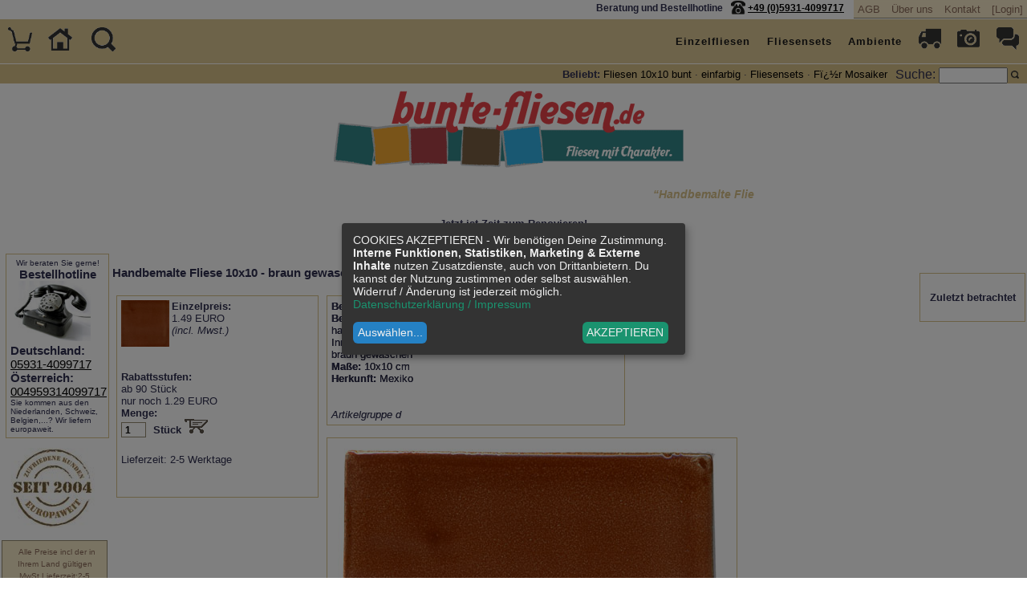

--- FILE ---
content_type: text/html
request_url: https://www.bunte-fliesen.de/page/shop/flypage/product_id/870?ps_session=980c86a5b8bec06379bb9f057e72e5cd
body_size: 11393
content:
<!DOCTYPE html>
 
 <!DOCTYPE html PUBLIC "-//W3C//DTD XHTML 1.0 Transitional//EN"
     "https://www.w3.org/TR/xhtml1/DTD/xhtml1-transitional.dtd">

<html>
<head>
  <title>Handbemalte Fliese 10x10 - braun gewaschen kaufen im  Bunte Fliesen Shop.</title>
  <meta name="title"       content="Handbemalte Fliese 10x10 - braun gewaschen kaufen im  Bunte Fliesen Shop." />
  <meta name="keywords"    content="Handbemalte Fliese 10x10 - braun gewaschen,  p handgefertigte,Fliese,,gebrannt,,glasiert,,zur,Verfliesung,in,Innenräumen,,Wintergärten,,Bädern,,Küchen,,Motiv:,,Uni,-,braun,gewaschen
,Maße:,,,10x10,cm
,Herkunft:,,,Mexiko,(Fair,Trade)&nbsp; /p 
 p &nbsp; /p 
 p  span,style=color:,#303050;,font-family:,arial;,font-size:,12.8px;  !--,fliesemaerz,--  /span  /p , Fliesen, Kacheln, Bordüren, Waschbecken, Keramik, Mexiko" />
  <meta name="description" content="Handbemalte Fliese 10x10 - braun gewaschen INFO  p handgefertigte Fliese, gebrannt, glasiert, zur Verfliesung in Innenräumen, Wintergärten, Bädern, Küchen  Motiv:  Uni - braun gewaschen
 Maße:   10x10 cm
 Herkunft:   Mexiko (Fair Trade)&nbsp; /p 
 p &nbsp; /p 
 p  span style=color: #303050; font-family: arial; font-size: 12.8px;  !-- fliesemaerz --  /span  /p aus Mexiko und Spanien" />
  <meta name="Robots"      content="INDEX,FOLLOW" />
  <meta http-equiv="cache-control"    content="no-cache" />
  <meta http-equiv="content-language" content="de" />
  <meta name="robots" content="noopd" />
  <meta http-equiv="Content-Type"     content="text/html; charset=iso-8859-1" />
  <meta name="viewport" content="width=device-width, initial-scale=1, user-scalable=no, maximum-scale=2">
  
  <!--[if lt IE 9]>
       <link rel="stylesheet" href="/_css/css/ie.css">
    <![endif]-->
  
  <script src="/js/responsive-nav.js"></script>
  <link rel="stylesheet" href="/_css/responsivemenu.css">
  
  <script defer type="application/javascript"  src="https://www.mosaik-paradies.de/config.js"></script>
  <script defer data-config="klaroConfig" type="application/javascript"  src="https://www.mosaik-paradies.de/klaro.js"></script>
   
  <script type="text/javascript" src="/mt.js"></script>
  <link rel="stylesheet"  href="/jd.gallery.css" type="text/css" />
  <script type="text/javascript" src="/jd.gallery.js"></script>
      
  <link rel="stylesheet"  href="/lightbox.css" type="text/css" />
  <script type="text/javascript" src="/lightbox.js"></script><?php /* für lightbox */ ?>
    	 
  <script type="text/javascript" src="/jax.js"></script>  <link rel="stylesheet"  href="/basket.css.php" type="text/css" />
  <link rel="stylesheet"  href="/_css/fliesen-mexiko.css" type="text/css" />

<style type="text/css"> 
	 
 
@media only screen and (max-width: 39em ) { 
  
   	
  #left_menu_body {   position:relative; width:100%; top: 20px;   }
  #left_menu_body {  display:none; } 
  .browse_descr_box .basket_wrapper, .basket_footer_head  {  max-height:250px; width:90%; overflow:auto; }
  
  .browse_descr_box table { min-width:500px; }  
  select { background: yellow; margin-bottom:40px; }  
    
} 

  
	 .fadetext {  width:360px;  } 
	 @media only screen and (max-width: 570px ) { 
	   .fadetext { width:90%;  } 
	 }
	  

.show_ipad { display:none; } 

@media only screen 
and (min-device-width : 768px) 
and (max-device-width : 1024px)  { 
  .nav-collapse ul {
  margin: 0;
  padding: 0;
  width: 100%;
  display: block;
  list-style: none;
  } 
  
  .nav-collapse:hover   { 
    height:550px !important; 
    background-color:#e9e6da !important;
  } 
  .hide_ipad { display:none; }
  .show_ipad { display:block; font-style:italic; }
  
  #header_beliebt { height: 35px; }
} /* end media ipad */



 p {  display:inline; }
 
 .firstpage_box { 
 
 display: flex;
  justify-content: center;
  flex-direction: column;
 
  } 
 
  .fadetext {
   	height:auto;
   	}
</style>


	
<!-- Global site tag (gtag.js) - Google Ads: AW-11006857011 bunte-fliesen -->
<script type="text/plain" async 
	data-src="https://www.googletagmanager.com/gtag/js?id=AW-11006857011"
	data-name="consentgoogleadsconversion"></script>
<script  type="text/plain" 
	data-name="consentgoogleadsconversion">
  window.dataLayer = window.dataLayer || [];
  function gtag(){dataLayer.push(arguments);}
  gtag('js', new Date());
  gtag('config', 'AW-11006857011');
</script> 

</head>
<body  onload="getbasket('https://www.bunte-fliesen.de/page/shop/clean_page/a/cart_header/e/1?ps_session=980c86a5b8bec06379bb9f057e72e5cd');">



<script type="text/plain"
	data-name="consentgoogleanalytics">
    var gaProperty = 'UA-343742-4'; 
    var disableStr = 'ga-disable-' + gaProperty; 
    if (document.cookie.indexOf(disableStr + '=true') > -1) { 
        window[disableStr] = true;
    } 
    function gaOptout() { 
        document.cookie = disableStr + '=true; expires=Thu, 31 Dec 2099 23:59:59 UTC; path=/'; 
        window[disableStr] = true; 
        alert('Das Tracking ist jetzt deaktiviert'); 
    } 
    (function(i,s,o,g,r,a,m){i['GoogleAnalyticsObject']=r;i[r]=i[r]||function(){ 
            (i[r].q=i[r].q||[]).push(arguments)},i[r].l=1*new Date();a=s.createElement(o), 
        m=s.getElementsByTagName(o)[0];a.async=1;a.src=g;m.parentNode.insertBefore(a,m) 
    })(window,document,'script','https://www.google-analytics.com/analytics.js','ga'); 

    ga('create', 'UA-343742-4', 'auto'); 
    ga('set', 'anonymizeIp', true); 
    ga('send', 'pageview'); 
</script>
	<div id="header-spacer"></div>
 <div style="margin-top:45px;" align="center">
 	
 	<!-- start searchbox -->
 	     
      <div align="center"><div style="width:600px; margin:8px;">
      	<marquee behavior="slide" scrollamount="3">
      	  <h1>&ldquo;Handbemalte Fliese 10x10 - braun gewaschen kaufen im  Bunte Fliesen Shop.&rdquo;</h1>
      	</marquee>
      </div></div> 
      
      <!-- end searchbox -->  
 </div>
  
<!-- content start --> 
  
  <center><strong>Jetzt ist Zeit zum Renovieren! <br />Bestelle online - erfülle Dir jetzt Deine Träume!<br /></strong><i>
  Bleibt gesund, ihr Lieben!  Wir versenden weiterhin.</i><br /></center><!-- empty content place -->       
<section id="head">   
  <div style="width:100%; ">
    <div class="res_left_menu_space" > 
      <div style="width:100%; ">  
        <h3>Handbemalte Fliese 10x10 - braun gewaschen</h3>
<!-- flypagebox - Preis Start --> 
  <div class="flypagebox">
 
  <img border="0" width="60" style="float:left; margin:0px; margin-right:3px;" src="https://www.bunte-fliesen.de//shop_image/product/c8afaa2d0dd5b78f26190390ef6be5e3.jpg"  /><!-- zoom deaktiviert show_image4 -->

       
        <strong>Einzelpreis:</strong>
        
            <form action="/" method=post> 
            <INPUT TYPE=hidden NAME=product_id VALUE=870>

          1.49&nbsp;EURO <br /><i>(incl.  Mwst.)</i><div style="clear:both;"></div>
        <br />
         <br /><strong>Rabattsstufen:</strong> 
                  <br />ab 90 Stück 
                
          	        <br />nur noch 1.29 EURO<br />
                  

        <input type="hidden" name="ps_session" value="980c86a5b8bec06379bb9f057e72e5cd" />
        <input type="hidden" name="hl_product_price" value="" />
        <input type="hidden" name="hl_product_currency" value="EURO" />
        <input type="hidden" name="page" value="shop/cart" />
        <input type="hidden" name="func" value="cartAdd" />
        <input type="hidden" name="last_cat" value="fliese-uni-farben" />
        <input type="hidden" name="last_keyword" value="" />
        <input type="hidden" name="last_catname" value="" />
        <input type="hidden" name="last_sku" value="9-8-3612" />
        <strong>Menge:&nbsp;&nbsp;</strong><br /><input
          class="browsequantity" type="number" size="3" maxlength="5"
          name="quantity" tabindex="10"  value="1" /><strong> Stück</strong>&nbsp;<input type="image"
          src="/ps_image/button-cart.gif" name="order"
          value="Bestellen" />
</form>

        
        	<br /> Lieferzeit: 2-5 Werktage
        	        
  </div>
<!-- flypagebox - Preis Ende --> 
  
  
<!-- flypagebox - Beschreibung Start  div class="flypagebox">  --> 
   
  <div class="fadetext"> 
        <strong>Bestell-Nr:</strong>9-8-3612
        <br /> 
        <strong>Beschreibung:</strong><br />
         
        <p>handgefertigte Fliese, gebrannt, glasiert, zur Verfliesung in Innenräumen, Wintergärten, Bädern, Küchen <strong>Motiv: </strong>Uni - braun gewaschen<br />
<strong>Maße: </strong> 10x10 cm<br />
<strong>Herkunft: </strong> Mexiko &nbsp;</p><br />
<p>&nbsp;</p><br />
<p><span style="color: #303050; font-family: arial; font-size: 12.8px;"><!-- fliesemaerz --></span></p>
        <br />
      <i>Artikelgruppe d</i> <!-- Farbpalette -->
  </div>
<!-- flypagebox - Beschreibung Ende -->

 <div class="flypageimagebox">
   
   <img style="height:100%;" border="0" src="https://www.bunte-fliesen.de//shop_image/product/5a9078b4b4887a04622097957ffd318d.jpg"  /><!-- zoom deaktiviert show_image4 --> 
 </div>
  
 

   
    <div style="clear:both;"></div>
    
   
            <script type="text/javascript">
              window.addEvent('domready',function{  
                Lightbox.init;
                
      	$('3488').setHTML('    <div style="float:left">    <input class="browse_zoom"  type="image" src="/ps_image/button-zoom.gif" alt="Zoom" value="zoom" onclick="imgZoom3488;" />      </div>            <div style="float:right;">          <a href="/page/shop/flypage/product_id/3488?ps_session=980c86a5b8bec06379bb9f057e72e5cd"><img width="14" height="16"           src="/ps_image/button-i.gif"           alt="9-8-56-12 - Riemchen 3,3 x 10 cm, braun gewaschen "           /></a>        </div>             <div class="browse_price_small">9-8-56-12</div>                     <div style="clear:both;" ></div>    <div id="order3488">    </div>  ');
     
      	$('870').setHTML('    <div style="float:left">    <input class="browse_zoom"  type="image" src="/ps_image/button-zoom.gif" alt="Zoom" value="zoom" onclick="imgZoom870;" />      </div>            <div style="float:right;">          <a href="/page/shop/flypage/product_id/870?ps_session=980c86a5b8bec06379bb9f057e72e5cd"><img width="14" height="16"           src="/ps_image/button-i.gif"           alt="9-8-3612 - Handbemalte Fliese 10x10 - braun gewaschen "           /></a>        </div>             <div class="browse_price_small">9-8-3612</div>        <div class="browse_price_small"> ab 1.29&euro; </div>            <div style="clear:both;" ></div>    <div id="order870">    </div>  ');
     
      	$('2895').setHTML('    <div style="float:left">    <input class="browse_zoom"  type="image" src="/ps_image/button-zoom.gif" alt="Zoom" value="zoom" onclick="imgZoom2895;" />      </div>            <div style="float:right;">          <a href="/page/shop/flypage/product_id/2895?ps_session=980c86a5b8bec06379bb9f057e72e5cd"><img width="14" height="16"           src="/ps_image/button-i.gif"           alt="9-8-2612 - Sockelleiste, Fußbodenleiste - braun gewaschen  "           /></a>        </div>             <div class="browse_price_small">9-8-2612</div>                     <div style="clear:both;" ></div>    <div id="order2895">    </div>  ');
     
      	$('2380').setHTML('    <div style="float:left">    <input class="browse_zoom"  type="image" src="/ps_image/button-zoom.gif" alt="Zoom" value="zoom" onclick="imgZoom2380;" />      </div>            <div style="float:right;">          <a href="/page/shop/flypage/product_id/2380?ps_session=980c86a5b8bec06379bb9f057e72e5cd"><img width="14" height="16"           src="/ps_image/button-i.gif"           alt="9-8-2212 - Baguetta, 4 x 10 cm, braun gewaschen  "           /></a>        </div>             <div class="browse_price_small">9-8-2212</div>                     <div style="clear:both;" ></div>    <div id="order2380">    </div>  ');
     
      	$('2275').setHTML('    <div style="float:left">    <input class="browse_zoom"  type="image" src="/ps_image/button-zoom.gif" alt="Zoom" value="zoom" onclick="imgZoom2275;" />      </div>            <div style="float:right;">          <a href="/page/shop/flypage/product_id/2275?ps_session=980c86a5b8bec06379bb9f057e72e5cd"><img width="14" height="16"           src="/ps_image/button-i.gif"           alt="9-8-2112 - Codos, Ecke, braun gewaschen "           /></a>        </div>             <div class="browse_price_small">9-8-2112</div>                     <div style="clear:both;" ></div>    <div id="order2275">    </div>  ');
     
      	$('2425').setHTML('    <div style="float:left">    <input class="browse_zoom"  type="image" src="/ps_image/button-zoom.gif" alt="Zoom" value="zoom" onclick="imgZoom2425;" />      </div>            <div style="float:right;">          <a href="/page/shop/flypage/product_id/2425?ps_session=980c86a5b8bec06379bb9f057e72e5cd"><img width="14" height="16"           src="/ps_image/button-i.gif"           alt="5-8-3812 - Handbemalte Fliese 15x15 uni braun gewaschen "           /></a>        </div>             <div class="browse_price_small">5-8-3812</div>                     <div style="clear:both;" ></div>    <div id="order2425">    </div>  ');
     
              });
                
        var imgZoom3488 = function {Lightbox.show('/shop_image/product/27fd22c29a78520e208f8021e75c889d.jpg', '       BNR:9-8-56-12      <a href="#" onclick="Lightbox.close; return false;">[x schließen]</a>   ');}
     
        var imgZoom870 = function {Lightbox.show('/shop_image/product/5a9078b4b4887a04622097957ffd318d.jpg', '       BNR:9-8-3612      <a href="#" onclick="Lightbox.close; return false;">[x schließen]</a>   ');}
     
        var imgZoom2895 = function {Lightbox.show('/shop_image/product/32c3ccde354c50025d70270174c63fc1.jpg', '       BNR:9-8-2612      <a href="#" onclick="Lightbox.close; return false;">[x schließen]</a>   ');}
     
        var imgZoom2380 = function {Lightbox.show('/shop_image/product/7895b683144cfe84e787872a57ea6fbc.jpg', '       BNR:9-8-2212      <a href="#" onclick="Lightbox.close; return false;">[x schließen]</a>   ');}
     
        var imgZoom2275 = function {Lightbox.show('/shop_image/product/b5855d352e47017e1ed50038dc4d3cd9.jpg', '       BNR:9-8-2112      <a href="#" onclick="Lightbox.close; return false;">[x schließen]</a>   ');}
     
        var imgZoom2425 = function {Lightbox.show('/shop_image/product/d95fa264aac102daa2e0d528e7e6fbde.jpg', '       BNR:5-8-3812      <a href="#" onclick="Lightbox.close; return false;">[x schließen]</a>   ');}
      
            </script>
          <h4>Zu diesem Produkt empfehlen wir:</h4>
   <div class="browse_case_wrapper_klein">
     <div style="width:100%;">
       <div class="browse_hover" id="3488">
         
        <div style="float:right;">
          <a href="/page/shop/flypage/product_id/3488?ps_session=980c86a5b8bec06379bb9f057e72e5cd"><img width="14" height="16" 
          src="/ps_image/button-i.gif" 
          alt="9-8-56-12 - Riemchen 3,3 x 10 cm, braun gewaschen " 
          /></a>
        </div>
     
        <div class="browse_price_small">9-8-56-12</div>
            
     
       </div>
       <div style="clear:both;" ></div>
     </div>
     
     <a aria-label="Produkt 3488" href="/page/shop/flypage/product_id/3488?ps_session=980c86a5b8bec06379bb9f057e72e5cd"><div class="browse_case_klein" style="background-image:url('/shop_image/product/bc096f77d4527b8013aebf91728c393e.jpg')">
       
    </div></a>

     




    <div style="width:100%; margin:5px; height:20px;">


  	  <div align="right" id="id3488">
  	    <span style="font-size:11px;"><strong>nur 1.39&euro;&nbsp;</strong><br />
  	     
  	    
  	   </span>
 
    
  	    <form style="margin-top:0px; " name="form3488" action="/page/shop/clean_page/a/cart_header/e/1" method="POST" target="basketframe">
  	
          <input type="hidden" name="ps_session" value="980c86a5b8bec06379bb9f057e72e5cd" /> 
           
          <input type=hidden name="quick_order_sku" VALUE="9-8-56-12">
          <input type=hidden name="product_id" VALUE="3488">
          <input type="hidden" name="func" value="cartAdd" />
          
            <input class="browsequantity" type="number" size="3" maxlength="5" aria-label="Menge"  name="quick_order_quantity" tabindex="1" value="1" />
          <input id="button3488" type="image" name="quickorder" 
            value="Warenkorb" src="/ps_image/button-cart.gif" alt="Warenkorb" 
            onclick="getbasket('https://www.bunte-fliesen.de/page/shop/clean_page/a/cart_header/e/1/a/form_submit/e/js/a/quick_order_sku/e/9-8-56-12/product_id/3488/func/cartAdd/a/quickorder/e/Warenkorb/a/quick_order_quantity/e/'+document.form3488.quick_order_quantity.value + '?ps_session=980c86a5b8bec06379bb9f057e72e5cd'); disableform('3488'); return false;"
            ontouchstart="getbasket('https://www.bunte-fliesen.de/page/shop/clean_page/a/cart_header/e/1/a/form_submit/e/js/a/quick_order_sku/e/9-8-56-12/product_id/3488/func/cartAdd/a/quickorder/e/Warenkorb/a/quick_order_quantity/e/'+document.form3488.quick_order_quantity.value + '?ps_session=980c86a5b8bec06379bb9f057e72e5cd'); disableform('3488'); return false;" 
            style="margin: 2px 15px;" >
      </form>
    
      </div>
    </div>

    
  </div>
  
   <div class="browse_case_wrapper_klein">
     <div style="width:100%;">
       <div class="browse_hover" id="870">
         
        <div style="float:right;">
          <a href="/page/shop/flypage/product_id/870?ps_session=980c86a5b8bec06379bb9f057e72e5cd"><img width="14" height="16" 
          src="/ps_image/button-i.gif" 
          alt="9-8-3612 - Handbemalte Fliese 10x10 - braun gewaschen " 
          /></a>
        </div>
     
        <div class="browse_price_small">9-8-3612</div>
        <div class="browse_price_small"> ab 1.29&euro; </div>   
     
       </div>
       <div style="clear:both;" ></div>
     </div>
     
     <a aria-label="Produkt 870" href="/page/shop/flypage/product_id/870?ps_session=980c86a5b8bec06379bb9f057e72e5cd"><div class="browse_case_klein" style="background-image:url('/shop_image/product/c8afaa2d0dd5b78f26190390ef6be5e3.jpg')">
       
    </div></a>

     




    <div style="width:100%; margin:5px; height:20px;">


  	  <div align="right" id="id870">
  	    <span style="font-size:11px;"><strong>Stück&nbsp;1.49&euro;</strong>&nbsp; <br />
  	     
  	    
  	   </span>
 
    
  	    <form style="margin-top:0px; " name="form870" action="/page/shop/clean_page/a/cart_header/e/1" method="POST" target="basketframe">
  	
          <input type="hidden" name="ps_session" value="980c86a5b8bec06379bb9f057e72e5cd" /> 
           
          <input type=hidden name="quick_order_sku" VALUE="9-8-3612">
          <input type=hidden name="product_id" VALUE="870">
          <input type="hidden" name="func" value="cartAdd" />
          
            <input class="browsequantity" type="number" size="3" maxlength="5" name="quick_order_quantity" tabindex="2" aria-label="Menge"   value="1" />
          <input id="button870" type="image" name="quickorder" 
            value="Warenkorb" src="/ps_image/button-cart.gif" alt="Warenkorb" 
            onclick="getbasket('https://www.bunte-fliesen.de/page/shop/clean_page/a/cart_header/e/1/a/form_submit/e/js/a/quick_order_sku/e/9-8-3612/product_id/870/func/cartAdd/a/quickorder/e/Warenkorb/a/quick_order_quantity/e/'+document.form870.quick_order_quantity.value + '?ps_session=980c86a5b8bec06379bb9f057e72e5cd'); disableform('870'); return false;"
            ontouchstart="getbasket('https://www.bunte-fliesen.de/page/shop/clean_page/a/cart_header/e/1/a/form_submit/e/js/a/quick_order_sku/e/9-8-3612/product_id/870/func/cartAdd/a/quickorder/e/Warenkorb/a/quick_order_quantity/e/'+document.form870.quick_order_quantity.value + '?ps_session=980c86a5b8bec06379bb9f057e72e5cd'); disableform('870'); return false;" 
            style="margin: 2px 15px;" >
      </form>
    
      </div>
    </div>

    
  </div>
  
   <div class="browse_case_wrapper_klein">
     <div style="width:100%;">
       <div class="browse_hover" id="2895">
         
        <div style="float:right;">
          <a href="/page/shop/flypage/product_id/2895?ps_session=980c86a5b8bec06379bb9f057e72e5cd"><img width="14" height="16" 
          src="/ps_image/button-i.gif" 
          alt="9-8-2612 - Sockelleiste, Fußbodenleiste - braun gewaschen  " 
          /></a>
        </div>
     
        <div class="browse_price_small">9-8-2612</div>
            
     
       </div>
       <div style="clear:both;" ></div>
     </div>
     
     <a aria-label="Produkt 2895" href="/page/shop/flypage/product_id/2895?ps_session=980c86a5b8bec06379bb9f057e72e5cd"><div class="browse_case_klein" style="background-image:url('/shop_image/product/4d7cf3350ba8c0930da40ea0087187a5.jpg')">
       
    </div></a>

     




    <div style="width:100%; margin:5px; height:20px;">


  	  <div align="right" id="id2895">
  	    <span style="font-size:11px;"><strong>nur 3.25&euro;&nbsp;</strong><br />
  	     
  	    
  	   </span>
 
    
  	    <form style="margin-top:0px; " name="form2895" action="/page/shop/clean_page/a/cart_header/e/1" method="POST" target="basketframe">
  	
          <input type="hidden" name="ps_session" value="980c86a5b8bec06379bb9f057e72e5cd" /> 
           
          <input type=hidden name="quick_order_sku" VALUE="9-8-2612">
          <input type=hidden name="product_id" VALUE="2895">
          <input type="hidden" name="func" value="cartAdd" />
          
            <input class="browsequantity" type="number" size="3" maxlength="5" aria-label="Menge"  name="quick_order_quantity" tabindex="3" value="1" />
          <input id="button2895" type="image" name="quickorder" 
            value="Warenkorb" src="/ps_image/button-cart.gif" alt="Warenkorb" 
            onclick="getbasket('https://www.bunte-fliesen.de/page/shop/clean_page/a/cart_header/e/1/a/form_submit/e/js/a/quick_order_sku/e/9-8-2612/product_id/2895/func/cartAdd/a/quickorder/e/Warenkorb/a/quick_order_quantity/e/'+document.form2895.quick_order_quantity.value + '?ps_session=980c86a5b8bec06379bb9f057e72e5cd'); disableform('2895'); return false;"
            ontouchstart="getbasket('https://www.bunte-fliesen.de/page/shop/clean_page/a/cart_header/e/1/a/form_submit/e/js/a/quick_order_sku/e/9-8-2612/product_id/2895/func/cartAdd/a/quickorder/e/Warenkorb/a/quick_order_quantity/e/'+document.form2895.quick_order_quantity.value + '?ps_session=980c86a5b8bec06379bb9f057e72e5cd'); disableform('2895'); return false;" 
            style="margin: 2px 15px;" >
      </form>
    
      </div>
    </div>

    
  </div>
  
   <div class="browse_case_wrapper_klein">
     <div style="width:100%;">
       <div class="browse_hover" id="2380">
         
        <div style="float:right;">
          <a href="/page/shop/flypage/product_id/2380?ps_session=980c86a5b8bec06379bb9f057e72e5cd"><img width="14" height="16" 
          src="/ps_image/button-i.gif" 
          alt="9-8-2212 - Baguetta, 4 x 10 cm, braun gewaschen  " 
          /></a>
        </div>
     
        <div class="browse_price_small">9-8-2212</div>
            
     
       </div>
       <div style="clear:both;" ></div>
     </div>
     
     <a aria-label="Produkt 2380" href="/page/shop/flypage/product_id/2380?ps_session=980c86a5b8bec06379bb9f057e72e5cd"><div class="browse_case_klein" style="background-image:url('/shop_image/product/70570779880fb110ee8fb2787f631f35.jpg')">
       
    </div></a>

     




    <div style="width:100%; margin:5px; height:20px;">


  	  <div align="right" id="id2380">
  	    <span style="font-size:11px;"><strong>nur 4.65&euro;&nbsp;</strong><br />
  	     
  	    
  	   </span>
 
    
  	    <form style="margin-top:0px; " name="form2380" action="/page/shop/clean_page/a/cart_header/e/1" method="POST" target="basketframe">
  	
          <input type="hidden" name="ps_session" value="980c86a5b8bec06379bb9f057e72e5cd" /> 
           
          <input type=hidden name="quick_order_sku" VALUE="9-8-2212">
          <input type=hidden name="product_id" VALUE="2380">
          <input type="hidden" name="func" value="cartAdd" />
          
            <input class="browsequantity" type="number" size="3" maxlength="5" aria-label="Menge"  name="quick_order_quantity" tabindex="4" value="1" />
          <input id="button2380" type="image" name="quickorder" 
            value="Warenkorb" src="/ps_image/button-cart.gif" alt="Warenkorb" 
            onclick="getbasket('https://www.bunte-fliesen.de/page/shop/clean_page/a/cart_header/e/1/a/form_submit/e/js/a/quick_order_sku/e/9-8-2212/product_id/2380/func/cartAdd/a/quickorder/e/Warenkorb/a/quick_order_quantity/e/'+document.form2380.quick_order_quantity.value + '?ps_session=980c86a5b8bec06379bb9f057e72e5cd'); disableform('2380'); return false;"
            ontouchstart="getbasket('https://www.bunte-fliesen.de/page/shop/clean_page/a/cart_header/e/1/a/form_submit/e/js/a/quick_order_sku/e/9-8-2212/product_id/2380/func/cartAdd/a/quickorder/e/Warenkorb/a/quick_order_quantity/e/'+document.form2380.quick_order_quantity.value + '?ps_session=980c86a5b8bec06379bb9f057e72e5cd'); disableform('2380'); return false;" 
            style="margin: 2px 15px;" >
      </form>
    
      </div>
    </div>

    
  </div>
  
   <div class="browse_case_wrapper_klein">
     <div style="width:100%;">
       <div class="browse_hover" id="2275">
         
        <div style="float:right;">
          <a href="/page/shop/flypage/product_id/2275?ps_session=980c86a5b8bec06379bb9f057e72e5cd"><img width="14" height="16" 
          src="/ps_image/button-i.gif" 
          alt="9-8-2112 - Codos, Ecke, braun gewaschen " 
          /></a>
        </div>
     
        <div class="browse_price_small">9-8-2112</div>
            
     
       </div>
       <div style="clear:both;" ></div>
     </div>
     
     <a aria-label="Produkt 2275" href="/page/shop/flypage/product_id/2275?ps_session=980c86a5b8bec06379bb9f057e72e5cd"><div class="browse_case_klein" style="background-image:url('/shop_image/product/64166704378194493e22f825efc80474.jpg')">
       
    </div></a>

     




    <div style="width:100%; margin:5px; height:20px;">


  	  <div align="right" id="id2275">
  	    <span style="font-size:11px;"><strong>nur 5.65&euro;&nbsp;</strong><br />
  	     
  	    
  	   </span>
 
    
  	    <form style="margin-top:0px; " name="form2275" action="/page/shop/clean_page/a/cart_header/e/1" method="POST" target="basketframe">
  	
          <input type="hidden" name="ps_session" value="980c86a5b8bec06379bb9f057e72e5cd" /> 
           
          <input type=hidden name="quick_order_sku" VALUE="9-8-2112">
          <input type=hidden name="product_id" VALUE="2275">
          <input type="hidden" name="func" value="cartAdd" />
          
            <input class="browsequantity" type="number" size="3" maxlength="5" aria-label="Menge"  name="quick_order_quantity" tabindex="5" value="1" />
          <input id="button2275" type="image" name="quickorder" 
            value="Warenkorb" src="/ps_image/button-cart.gif" alt="Warenkorb" 
            onclick="getbasket('https://www.bunte-fliesen.de/page/shop/clean_page/a/cart_header/e/1/a/form_submit/e/js/a/quick_order_sku/e/9-8-2112/product_id/2275/func/cartAdd/a/quickorder/e/Warenkorb/a/quick_order_quantity/e/'+document.form2275.quick_order_quantity.value + '?ps_session=980c86a5b8bec06379bb9f057e72e5cd'); disableform('2275'); return false;"
            ontouchstart="getbasket('https://www.bunte-fliesen.de/page/shop/clean_page/a/cart_header/e/1/a/form_submit/e/js/a/quick_order_sku/e/9-8-2112/product_id/2275/func/cartAdd/a/quickorder/e/Warenkorb/a/quick_order_quantity/e/'+document.form2275.quick_order_quantity.value + '?ps_session=980c86a5b8bec06379bb9f057e72e5cd'); disableform('2275'); return false;" 
            style="margin: 2px 15px;" >
      </form>
    
      </div>
    </div>

    
  </div>
  
   <div class="browse_case_wrapper_klein">
     <div style="width:100%;">
       <div class="browse_hover" id="2425">
         
        <div style="float:right;">
          <a href="/page/shop/flypage/product_id/2425?ps_session=980c86a5b8bec06379bb9f057e72e5cd"><img width="14" height="16" 
          src="/ps_image/button-i.gif" 
          alt="5-8-3812 - Handbemalte Fliese 15x15 uni braun gewaschen " 
          /></a>
        </div>
     
        <div class="browse_price_small">5-8-3812</div>
            
     
       </div>
       <div style="clear:both;" ></div>
     </div>
     
     <a aria-label="Produkt 2425" href="/page/shop/flypage/product_id/2425?ps_session=980c86a5b8bec06379bb9f057e72e5cd"><div class="browse_case_klein" style="background-image:url('/shop_image/product/2b2a461fc9386ce69f3867b232c8e764.jpg')">
       
    </div></a>

     




    <div style="width:100%; margin:5px; height:20px;">


  	  <div align="right" id="id2425">
  	    <span style="font-size:11px;"><strong>nur 3.35&euro;&nbsp;</strong><br />
  	     
  	    
  	   </span>
 
    
  	    <form style="margin-top:0px; " name="form2425" action="/page/shop/clean_page/a/cart_header/e/1" method="POST" target="basketframe">
  	
          <input type="hidden" name="ps_session" value="980c86a5b8bec06379bb9f057e72e5cd" /> 
           
          <input type=hidden name="quick_order_sku" VALUE="5-8-3812">
          <input type=hidden name="product_id" VALUE="2425">
          <input type="hidden" name="func" value="cartAdd" />
          
            <input class="browsequantity" type="number" size="3" maxlength="5" aria-label="Menge"  name="quick_order_quantity" tabindex="6" value="1" />
          <input id="button2425" type="image" name="quickorder" 
            value="Warenkorb" src="/ps_image/button-cart.gif" alt="Warenkorb" 
            onclick="getbasket('https://www.bunte-fliesen.de/page/shop/clean_page/a/cart_header/e/1/a/form_submit/e/js/a/quick_order_sku/e/5-8-3812/product_id/2425/func/cartAdd/a/quickorder/e/Warenkorb/a/quick_order_quantity/e/'+document.form2425.quick_order_quantity.value + '?ps_session=980c86a5b8bec06379bb9f057e72e5cd'); disableform('2425'); return false;"
            ontouchstart="getbasket('https://www.bunte-fliesen.de/page/shop/clean_page/a/cart_header/e/1/a/form_submit/e/js/a/quick_order_sku/e/5-8-3812/product_id/2425/func/cartAdd/a/quickorder/e/Warenkorb/a/quick_order_quantity/e/'+document.form2425.quick_order_quantity.value + '?ps_session=980c86a5b8bec06379bb9f057e72e5cd'); disableform('2425'); return false;" 
            style="margin: 2px 15px;" >
      </form>
    
      </div>
    </div>

    
  </div>
  
   <div style="clear:both;"></div>   <!-- ende passende Produkte -->
    
<!-- flypagebox - fliesenspiegel Start --> 
  <div class="faqbox" style="float:left;">
  <strong>Design- und Musterbeispiele aus unserem Fliesenplaner:</strong> 
  <br />
    <a href="/page/shop/site/a/hlS/e/fliesenkonfigurator_speichern/a/muster/e/487?ps_session=980c86a5b8bec06379bb9f057e72e5cd" 
        	  target="_blank"><img src="https://www.mexiko-fliesen.de/fliesenbilder/small-fliesenbild-487.jpg" title="Fliesenplan Nr. 487: Details anschauen." 
        	  style="border:solid #d8c189 1px;" margin:3px; padding:3px;" width="48%"  /><a href="/page/shop/site/a/hlS/e/fliesenkonfigurator_speichern/a/muster/e/733?ps_session=980c86a5b8bec06379bb9f057e72e5cd" 
        	  target="_blank"><img src="https://www.mexiko-fliesen.de/fliesenbilder/small-fliesenbild-733.jpg" title="Fliesenplan Nr. 733: Details anschauen." 
        	  style="border:solid #d8c189 1px;" margin:3px; padding:3px;" width="48%"  /><a href="/page/shop/site/a/hlS/e/fliesenkonfigurator_speichern/a/muster/e/706?ps_session=980c86a5b8bec06379bb9f057e72e5cd" 
        	  target="_blank"><img src="https://www.mexiko-fliesen.de/fliesenbilder/small-fliesenbild-706.jpg" title="Fliesenplan Nr. 706: Details anschauen." 
        	  style="border:solid #d8c189 1px;" margin:3px; padding:3px;" width="48%"  /><a href="/page/shop/site/a/hlS/e/fliesenkonfigurator_speichern/a/muster/e/479?ps_session=980c86a5b8bec06379bb9f057e72e5cd" 
        	  target="_blank"><img src="https://www.mexiko-fliesen.de/fliesenbilder/small-fliesenbild-479.jpg" title="Fliesenplan Nr. 479: Details anschauen." 
        	  style="border:solid #d8c189 1px;" margin:3px; padding:3px;" width="48%"  /><a href="/page/shop/site/a/hlS/e/fliesenkonfigurator_speichern/a/muster/e/246?ps_session=980c86a5b8bec06379bb9f057e72e5cd" 
        	  target="_blank"><img src="https://www.mexiko-fliesen.de/fliesenbilder/small-fliesenbild-246.jpg" title="Fliesenplan Nr. 246: Details anschauen." 
        	  style="border:solid #d8c189 1px;" margin:3px; padding:3px;" width="48%"  /><a href="/page/shop/site/a/hlS/e/fliesenkonfigurator_speichern/a/muster/e/588?ps_session=980c86a5b8bec06379bb9f057e72e5cd" 
        	  target="_blank"><img src="https://www.mexiko-fliesen.de/fliesenbilder/small-fliesenbild-588.jpg" title="Fliesenplan Nr. 588: Details anschauen." 
        	  style="border:solid #d8c189 1px;" margin:3px; padding:3px;" width="48%"  /><a href="/page/shop/site/a/hlS/e/fliesenkonfigurator_speichern/a/muster/e/589?ps_session=980c86a5b8bec06379bb9f057e72e5cd" 
        	  target="_blank"><img src="https://www.mexiko-fliesen.de/fliesenbilder/small-fliesenbild-589.jpg" title="Fliesenplan Nr. 589: Details anschauen." 
        	  style="border:solid #d8c189 1px;" margin:3px; padding:3px;" width="48%"  /><a href="/page/shop/site/a/hlS/e/fliesenkonfigurator_speichern/a/muster/e/3241?ps_session=980c86a5b8bec06379bb9f057e72e5cd" 
        	  target="_blank"><img src="https://www.mexiko-fliesen.de/fliesenbilder/small-fliesenbild-3241.jpg" title="Fliesenplan Nr. 3241: Details anschauen." 
        	  style="border:solid #d8c189 1px;" margin:3px; padding:3px;" width="48%"  />
  <table border="0" cellpadding="3" cellspacing="3"><tr>  
  </tr></table></div>
<!-- flypagebox - fliesenspiegel Ende -->
  
   
   
<!-- flypagebox - faq Start --> 
  <div class="faqbox">   
    

  <!-- c faq header -->
  <div class="c_faq_h_l">
    <div class="c_faq_h_l_top">
            <nobr>Fragen zum Produkt</nobr> 
    </div>
  </div>

  <div class="c_faq_h_r">
    <div class="c_faq_h_r_top">
      <a class="c_light" href="/page/guestbook/faq/a/hl_faq[what]/e/form/a/hl_faq[rubrik]/e/produkt/a/hl_faq[subrubrik]/e/9-8-3612/a/hl_faq[flag]/e/q?ps_session=980c86a5b8bec.....bb9f057e72e5cd">
       &nbsp;[ Frage stellen ] </a>
       <a class="c_light" href=/page/guestbook/faq/a/hl_faq[what]/e/form/a/hl_faq[rubrik]/e/produkt/a/hl_faq[subrubrik]/e/9-8-3612/a/hl_faq[flag]/e/c?ps_session=980c86a5b8bec.....bb9f057e72e5cd">
       &nbsp;[ Kommentar schreiben ]</a>
    </div>
          Stellen Sie eine Frage oder schreiben Sie einen Kommentar zu 
      diesem Produkt!
      <br>
      Wir werden Fragen so schnell wie möglich beantworten, Sie erhalten 
      dann von uns eine e-Mail mit der Antwort.
  </div>

  <div class="c_faq_h_m">
    <div class="c_h_head">
    </div>
  </div>
  <!-- c faq header end -->
    
   <!-- c faq row -->
  <div class="c_faq_h_l"> 
  </div>


  
    <br />
    <div class="c_faq_h_r_subtop"><div class="c_light">
      &nbsp;Frage von :
      x.
  
    </div></div>
    <div class="c_faq_h_r_sub2">
      Halten alle Ihre Fliesen auch die Hitze hinter einem Holz-Küchenherd aus?
    </div>

    <div class="c_faq_h_r_subtop"><div class="c_light">
      Antwort von:
      xxx
  
    </div></div>
    <div class="c_faq_h_r_sub2">
      Hallo,

das ist überhaupt kein Problem. Die Fliesen halten das problemlos aus :-)


    </div>
    <div class="c_faq_h_r_subtop"><div class="c_light">
      Kommentare zur Antwort:
      &nbsp; - &nbsp;
      <a class="c_light" href="/?page=guestbook/faq&hl_faq[what]=form&hl_faq[rubrik]=produkt&hl_faq[subrubrik]=&hl_faq[xref]=4531&hl_faq[flag]=c&ps_session=980c86a5b8bec.....bb9f057e72e5cd">[schreiben]</a>
    </div></div>

    <br />
    <div class="c_faq_h_r_subtop"><div class="c_light">
      &nbsp;Frage von :
      x.
  
    </div></div>
    <div class="c_faq_h_r_sub2">
      Guten Tag,
sind die Fliesen gut geeignet für Küchenwände hinter Arbeitsplatten?
Dürfen diese gescheuert werden zum Reinigen?
MfG, 
    </div>

    <div class="c_faq_h_r_subtop"><div class="c_light">
      Antwort von:
      xxx
  
    </div></div>
    <div class="c_faq_h_r_sub2">
      Hallo und vielen Dank für Ihre Anfrage.
Die Fliesen werden von unseren Kunden sehr gerne gerade auch als Fliesenspiegel hinter den Küchenarbeitsflächen oder hinter dem Herd verwendet. Wir verkaufen diese Fliesen nun seit vielen Jahren und haben bezüglich der Reinigung (und auch sonst) bisher noch keinerlei negative Rückmeldung bekommen. 
    </div>
    <div class="c_faq_h_r_subtop"><div class="c_light">
      Kommentare zur Antwort:
      &nbsp; - &nbsp;
      <a class="c_light" href="/?page=guestbook/faq&hl_faq[what]=form&hl_faq[rubrik]=produkt&hl_faq[subrubrik]=&hl_faq[xref]=1733&hl_faq[flag]=c&ps_session=980c86a5b8bec.....bb9f057e72e5cd">[schreiben]</a>
    </div></div>

    <br />
    <div class="c_faq_h_r_top">
      &nbsp;Kommentare
      &nbsp; - &nbsp;
      <a class="c_light" href="/?page=guestbook/faq&hl_faq[what]=form&hl_faq[rubrik]=produkt&hl_faq[subrubrik]=9-8-3612&hl_faq[flag]=c&ps_session=980c86a5b8bec.....bb9f057e72e5cd">[schreiben]</a>
    </div>


  



  <!-- </div> -->

  <div class="c_faq_h_m">

  </div>
  <!-- c faq row end -->
   
  </div>
<!-- flypagebox - faq Ende -->
  
  
   <div style="clear:both;"></div>  
  
	         <div style="clear:both;"> </div>
	         
         
  
   
   <!-- lastview start -->
   <div id="lastview"> 
  <h4>Zuletzt betrachtet</h4>
        <script type="text/javascript">
          window.addEvent('domready',function(){  
            Lightbox.init();
            
      	$('3488').setHTML('    <div style="float:left">    <input class="browse_zoom"  type="image" src="/ps_image/button-zoom.gif" alt="Zoom" value="zoom" onclick="imgZoom3488();" />      </div>            <div style="float:right;">          <a href="/page/shop/flypage/product_id/3488?ps_session=980c86a5b8bec06379bb9f057e72e5cd"><img width="14" height="16"           src="/ps_image/button-i.gif"           alt="9-8-56-12 - Riemchen 3,3 x 10 cm, braun gewaschen "           /></a>        </div>             <div class="browse_price_small">9-8-56-12</div>                     <div style="clear:both;" ></div>    <div id="order3488">    </div>  ');
     
      	$('870').setHTML('    <div style="float:left">    <input class="browse_zoom"  type="image" src="/ps_image/button-zoom.gif" alt="Zoom" value="zoom" onclick="imgZoom870();" />      </div>            <div style="float:right;">          <a href="/page/shop/flypage/product_id/870?ps_session=980c86a5b8bec06379bb9f057e72e5cd"><img width="14" height="16"           src="/ps_image/button-i.gif"           alt="9-8-3612 - Handbemalte Fliese 10x10 - braun gewaschen "           /></a>        </div>             <div class="browse_price_small">9-8-3612</div>        <div class="browse_price_small"> ab 1.29&euro; </div>            <div style="clear:both;" ></div>    <div id="order870">    </div>  ');
     
      	$('2895').setHTML('    <div style="float:left">    <input class="browse_zoom"  type="image" src="/ps_image/button-zoom.gif" alt="Zoom" value="zoom" onclick="imgZoom2895();" />      </div>            <div style="float:right;">          <a href="/page/shop/flypage/product_id/2895?ps_session=980c86a5b8bec06379bb9f057e72e5cd"><img width="14" height="16"           src="/ps_image/button-i.gif"           alt="9-8-2612 - Sockelleiste, Fußbodenleiste - braun gewaschen  "           /></a>        </div>             <div class="browse_price_small">9-8-2612</div>                     <div style="clear:both;" ></div>    <div id="order2895">    </div>  ');
     
      	$('2380').setHTML('    <div style="float:left">    <input class="browse_zoom"  type="image" src="/ps_image/button-zoom.gif" alt="Zoom" value="zoom" onclick="imgZoom2380();" />      </div>            <div style="float:right;">          <a href="/page/shop/flypage/product_id/2380?ps_session=980c86a5b8bec06379bb9f057e72e5cd"><img width="14" height="16"           src="/ps_image/button-i.gif"           alt="9-8-2212 - Baguetta, 4 x 10 cm, braun gewaschen  "           /></a>        </div>             <div class="browse_price_small">9-8-2212</div>                     <div style="clear:both;" ></div>    <div id="order2380">    </div>  ');
     
      	$('2275').setHTML('    <div style="float:left">    <input class="browse_zoom"  type="image" src="/ps_image/button-zoom.gif" alt="Zoom" value="zoom" onclick="imgZoom2275();" />      </div>            <div style="float:right;">          <a href="/page/shop/flypage/product_id/2275?ps_session=980c86a5b8bec06379bb9f057e72e5cd"><img width="14" height="16"           src="/ps_image/button-i.gif"           alt="9-8-2112 - Codos, Ecke, braun gewaschen "           /></a>        </div>             <div class="browse_price_small">9-8-2112</div>                     <div style="clear:both;" ></div>    <div id="order2275">    </div>  ');
     
      	$('2425').setHTML('    <div style="float:left">    <input class="browse_zoom"  type="image" src="/ps_image/button-zoom.gif" alt="Zoom" value="zoom" onclick="imgZoom2425();" />      </div>            <div style="float:right;">          <a href="/page/shop/flypage/product_id/2425?ps_session=980c86a5b8bec06379bb9f057e72e5cd"><img width="14" height="16"           src="/ps_image/button-i.gif"           alt="5-8-3812 - Handbemalte Fliese 15x15 uni braun gewaschen "           /></a>        </div>             <div class="browse_price_small">5-8-3812</div>                     <div style="clear:both;" ></div>    <div id="order2425">    </div>  ');
     
      	$('870').setHTML('    <div style="float:left">    <input class="browse_zoom"  type="image" src="/ps_image/button-zoom.gif" alt="Zoom" value="zoom" onclick="imgZoom870();" />      </div>            <div style="float:right;">          <a href="/page/shop/flypage/product_id/870?ps_session=980c86a5b8bec06379bb9f057e72e5cd"><img width="14" height="16"           src="/ps_image/button-i.gif"           alt="9-8-3612 - Handbemalte Fliese 10x10 - braun gewaschen "           /></a>        </div>             <div class="browse_price_small">9-8-3612</div>        <div class="browse_price_small"> ab 1.29&euro; </div>            <div style="clear:both;" ></div>    <div id="order870">    </div>  ');
     
      	$('2137').setHTML('    <div style="float:left">    <input class="browse_zoom"  type="image" src="/ps_image/button-zoom.gif" alt="Zoom" value="zoom" onclick="imgZoom2137();" />      </div>            <div style="float:right;">          <a href="/page/shop/flypage/product_id/2137?ps_session=980c86a5b8bec06379bb9f057e72e5cd"><img width="14" height="16"           src="/ps_image/button-i.gif"           alt="9-8-2233 - Baguetta, 4 x 10 cm, mango gewaschen "           /></a>        </div>             <div class="browse_price_small">9-8-2233</div>                     <div style="clear:both;" ></div>    <div id="order2137">    </div>  ');
     
      	$('2578').setHTML('    <div style="float:left">    <input class="browse_zoom"  type="image" src="/ps_image/button-zoom.gif" alt="Zoom" value="zoom" onclick="imgZoom2578();" />      </div>            <div style="float:right;">          <a href="/page/shop/flypage/product_id/2578?ps_session=980c86a5b8bec06379bb9f057e72e5cd"><img width="14" height="16"           src="/ps_image/button-i.gif"           alt="M-3629-900 - Mosaikfliesen, Bruchfliesen, 900g - gelb "           /></a>        </div>             <div class="browse_price_small">M-3629-900</div>                     <div style="clear:both;" ></div>    <div id="order2578">    </div>  ');
     
      	$('2800').setHTML('    <div style="float:left">    <input class="browse_zoom"  type="image" src="/ps_image/button-zoom.gif" alt="Zoom" value="zoom" onclick="imgZoom2800();" />      </div>            <div style="float:right;">          <a href="/page/shop/flypage/product_id/2800?ps_session=980c86a5b8bec06379bb9f057e72e5cd"><img width="14" height="16"           src="/ps_image/button-i.gif"           alt="9-12-186 - Handbemalte Fliese 10x10 - Maya agua  "           /></a>        </div>             <div class="browse_price_small">9-12-186</div>                     <div style="clear:both;" ></div>    <div id="order2800">    </div>  ');
     
      	$('2821').setHTML('    <div style="float:left">    <input class="browse_zoom"  type="image" src="/ps_image/button-zoom.gif" alt="Zoom" value="zoom" onclick="imgZoom2821();" />      </div>            <div style="float:right;">          <a href="/page/shop/flypage/product_id/2821?ps_session=980c86a5b8bec06379bb9f057e72e5cd"><img width="14" height="16"           src="/ps_image/button-i.gif"           alt="5-8-3845 - Handbemalte Fliese 15x15 uni blanco puro "           /></a>        </div>             <div class="browse_price_small">5-8-3845</div>                     <div style="clear:both;" ></div>    <div id="order2821">    </div>  ');
     
      	$('3080').setHTML('    <div style="float:left">    <input class="browse_zoom"  type="image" src="/ps_image/button-zoom.gif" alt="Zoom" value="zoom" onclick="imgZoom3080();" />      </div>            <div style="float:right;">          <a href="/page/shop/flypage/product_id/3080?ps_session=980c86a5b8bec06379bb9f057e72e5cd"><img width="14" height="16"           src="/ps_image/button-i.gif"           alt="9-8-2514 - Gustavo Winkel für Aussenecken, blau gewaschen "           /></a>        </div>             <div class="browse_price_small">9-8-2514</div>                     <div style="clear:both;" ></div>    <div id="order3080">    </div>  ');
     
      	$('3570').setHTML('    <div style="float:left">    <input class="browse_zoom"  type="image" src="/ps_image/button-zoom.gif" alt="Zoom" value="zoom" onclick="imgZoom3570();" />      </div>            <div style="float:right;">          <a href="/page/shop/flypage/product_id/3570?ps_session=980c86a5b8bec06379bb9f057e72e5cd"><img width="14" height="16"           src="/ps_image/button-i.gif"           alt="9-8-2158 - Codos, Ecke, pumpkin orange "           /></a>        </div>             <div class="browse_price_small">9-8-2158</div>                     <div style="clear:both;" ></div>    <div id="order3570">    </div>  ');
     
          });
            
        var imgZoom3488 = function() {Lightbox.show('/shop_image/product/27fd22c29a78520e208f8021e75c889d.jpg', '       BNR:9-8-56-12      <a href="#" onclick="Lightbox.close(); return false();">[x schließen]</a>   ');}
     
        var imgZoom870 = function() {Lightbox.show('/shop_image/product/5a9078b4b4887a04622097957ffd318d.jpg', '       BNR:9-8-3612      <a href="#" onclick="Lightbox.close(); return false();">[x schließen]</a>   ');}
     
        var imgZoom2895 = function() {Lightbox.show('/shop_image/product/32c3ccde354c50025d70270174c63fc1.jpg', '       BNR:9-8-2612      <a href="#" onclick="Lightbox.close(); return false();">[x schließen]</a>   ');}
     
        var imgZoom2380 = function() {Lightbox.show('/shop_image/product/7895b683144cfe84e787872a57ea6fbc.jpg', '       BNR:9-8-2212      <a href="#" onclick="Lightbox.close(); return false();">[x schließen]</a>   ');}
     
        var imgZoom2275 = function() {Lightbox.show('/shop_image/product/b5855d352e47017e1ed50038dc4d3cd9.jpg', '       BNR:9-8-2112      <a href="#" onclick="Lightbox.close(); return false();">[x schließen]</a>   ');}
     
        var imgZoom2425 = function() {Lightbox.show('/shop_image/product/d95fa264aac102daa2e0d528e7e6fbde.jpg', '       BNR:5-8-3812      <a href="#" onclick="Lightbox.close(); return false();">[x schließen]</a>   ');}
     
        var imgZoom870 = function() {Lightbox.show('/shop_image/product/5a9078b4b4887a04622097957ffd318d.jpg', '       BNR:9-8-3612      <a href="#" onclick="Lightbox.close(); return false();">[x schließen]</a>   ');}
     
        var imgZoom2137 = function() {Lightbox.show('/shop_image/product/965f64e640fd330a4bb30951240ecec3.jpg', '       BNR:9-8-2233      <a href="#" onclick="Lightbox.close(); return false();">[x schließen]</a>   ');}
     
        var imgZoom2578 = function() {Lightbox.show('/shop_image/product/e9a27b3055504c6c9a3d7955dd8554db.jpg', '       BNR:M-3629-900      <a href="#" onclick="Lightbox.close(); return false();">[x schließen]</a>   ');}
     
        var imgZoom2800 = function() {Lightbox.show('/shop_image/product/5ea10c26206ca29d48e44a9e99a72146.jpg', '       BNR:9-12-186      <a href="#" onclick="Lightbox.close(); return false();">[x schließen]</a>   ');}
     
        var imgZoom2821 = function() {Lightbox.show('/shop_image/product/fb9a29474a5ecf717c89dfd09a23dc10.jpg', '       BNR:5-8-3845      <a href="#" onclick="Lightbox.close(); return false();">[x schließen]</a>   ');}
     
        var imgZoom3080 = function() {Lightbox.show('/shop_image/product/4f408c0b8fcbaed01f2438437c5471ad.jpg', '       BNR:9-8-2514      <a href="#" onclick="Lightbox.close(); return false();">[x schließen]</a>   ');}
     
        var imgZoom3570 = function() {Lightbox.show('/shop_image/product/', '       BNR:9-8-2158      <a href="#" onclick="Lightbox.close(); return false();">[x schließen]</a>   ');}
      
        </script>
        <div style="clear:both;"></div> 
         
   </div>
   <!-- lastview end --> 
  
    <div id="left_menu_body">
    <span class="hide_small_handy"> 
       </span>
      <div class="left_descr_box"> 
      <center><div style="font-size:10px;">Wir beraten Sie gerne!</div>
      <strong>Bestellhotline</strong></center>
      <img src="/ps_image/kontakt.jpg" border="0" width="100" /> 
        <strong>
        <br />Deutschland:</strong> <br /> <a href="tel:+4959314099717">05931-4099717</a>
         <br /><strong>Österreich:</strong> <br /> <a href="tel:+4959314099717">004959314099717</a>
        
        </strong>
        <br />
        <div style="font-size:10px;">Sie kommen aus den Niederlanden, Schweiz, Belgien,...? 
        Wir liefern europaweit.</div>
        
         
      </div> 
      <div  class="hide_small_handy"  style="margin:12px;"><img src="/images/seit2004.jpg"   border="0"></div>
      
       
    <div class="leftmenu_body_element">       
        
    </div>
    <div class="leftmenu_body_element">       
      <div class="left_menu_body">  
 	 	    <a class="menu" href="/page/shop/site/a/hlS/e/porto?ps_session=980c86a5b8bec06379bb9f057e72e5cd"><span style="font-size:10px; ">Alle Preise incl der in Ihrem Land gültigen MwSt  
 	   
 	      Lieferzeit:2-5 Werktage<br />
 	      Bestellungen ausserhalb der EU: keine MwSt. </span></a> 
      </div> 
    </div>
    
    <div class="leftmenu_body_element">       
      <div class="left_menu_body">  
 	 	    <a class="menu" href="/page/shop/site/a/hlS/e/porto?ps_session=980c86a5b8bec06379bb9f057e72e5cd"> Muster/Briefporto:
        <br />
        DE bis 1kg: 2,80&euro;<br />
        Weltweit 0,5kg: 3,80&euro;
      </div> 
    </div>
    <div class="leftmenu_body_element">       
      <div class="left_menu_body" style="height:85px;">  
 	 	    <a class="menu" href="/page/shop/site/a/hlS/e/porto?ps_session=980c86a5b8bec06379bb9f057e72e5cd">  Porto pro 30 KG:  <br />
        Deutschl. ab 6,80 &euro;<br />  Europa - siehe hier</a>
         
      </div> 
    </div> 
       
       <div class="hide_small_handy" style="margin-left:12px;"><img src="/images/fair.jpg"   border="0"></div>
      <span class="hide_small_handy"><br /><center>Hier können Sie:</center> <br /></span>
      <div class="left_menu_body">
      				<a class="menu" rel="nofollow" href="/page/shop/site/a/hlS/e/newsletter?ps_session=980c86a5b8bec06379bb9f057e72e5cd">
      				Unseren <b>Gratis&nbsp;Katalog</b> anfordern</a>
      </div>
      
      <div class="left_menu_body">
      				<a class="menu" rel="nofollow" href="/page/shop/site/a/hlS/e/newsletter?ps_session=980c86a5b8bec06379bb9f057e72e5cd" rel="nofollow">
      				Zu unserem <b>Newsletter</b> anmelden</a>
      </div> 
      
      <div class="left_menu_body">
      				 <a class="menu" rel="nofollow" href="/page/shop/site/a/hlS/e/impressum?ps_session=980c86a5b8bec06379bb9f057e72e5cd#kontakt">
      				 Mit uns in <b>Kontakt</b> <br />treten</a>
      
      </div>
      
      <div class="left_menu_body">
      				<a class="menu" rel="nofollow" href="/page/shop/image_gallery?ps_session=980c86a5b8bec06379bb9f057e72e5cd">
      				Unsere <b>Bildergalerie</b> durschstöbern</a>
      </div>
      
      
       
      <div class="left_menu_body">
      				<a class="menu" rel="nofollow" href="https://www.facebook.com/pages/Mexiko-Fliesende/287907687888457" target="_blank">
      				Unser Fan bei <b>Facebook</b> <br />werden</a>
      </div> 
      
      <div class="left_menu_body">
      				<a class="menu"  href="/page/shop/site/a/hlS/e/impressum#kontakt?ps_session=980c86a5b8bec06379bb9f057e72e5cd">
      				Unser  <b>Lager mit Showroom</b> besuchen</a>
      </div> 
      
      
        
      
      <center class="hide_small_handy">So können Sie bei uns bezahlen:</center>
      <div class="left_menu_body">
      				 <a href="#" class="menu"><small><b>Überweisung</b> oder </small></a><br />

 	            
               <img src="https://www.bunte-fliesen.de/images/paypal.gif" />
      </div>
      
      
      <center> 
      <a class="hide_small_handy" ><img  src="/images/erecht24-siegel-agenturpartner-blau.png" border="0" width="100"></a> 
      
      <br />
      <div class="left_menu_body">
      <br /><a href="https://www.facebook.com/Mexikofliesen" target="_blank"><img src="/images/f_logo.jpg" width="40" height="40"></a> </p>
      </div>
      
      <div class="left_menu_body">
      			<img src="https://www.bunte-fliesen.de/ps_image/logo-dhl-schmal.gif" style="height:55px;" />	  
      </div> 
      
      <div class="left_menu_body">
      			shop/flypage  
      </div> 
      </center>
      
      
      </div>
    </div>
  </div>
</section>  

<!-- content end  -->

   
<section id="footer">
  <div  align="center">
  
     <br />
  <div style="margin-left:140px; margin-right:140px; "><div class="menu-hr"></div></div>
    
   

  <div id="c_footer_text">  
    <p><strong>Bunte-Fliesen / Mexiko-Fliesen </strong><strong>&copy; 2004-2026 by  Melanie Kuipers - 
    	Bestell-Service-Hotline: <a href="tel:+4959314099717">05931-4099717</a></strong> </p>
    <a class="menu" rel="nofollow" href="/?ps_session=980c86a5b8bec06379bb9f057e72e5cd" >Bunte-Fliesen Startseite</a> &middot; 
    <a class="menu" rel="nofollow" href="/page/shop/site/a/hlS/e/impressum?ps_session=980c86a5b8bec06379bb9f057e72e5cd">Impressum</a> &middot; 
    <a class="menu" rel="nofollow" href="/page/shop/site/a/hlS/e/disclaimer?ps_session=980c86a5b8bec06379bb9f057e72e5cd">Disclaimer</a> &middot; 
  	<a class="menu" rel="nofollow" href="/page/shop/site/a/hlS/e/datenschutz?ps_session=980c86a5b8bec06379bb9f057e72e5cd">Datenschutz</a>  &middot; 
    
  	<a class="menu" rel="nofollow" target="widerruf" href="/widerrufsformular.pdf">Widerrufsformular</a>  
      
  </div>
  <div id="c_footer_time"> 
   <iframe src="https://www.bunte-fliesen.de//page/shop/clean_page/a/cart_header/e/1/a/bgcolor/e/ffffff?ps_session=980c86a5b8bec06379bb9f057e72e5cd" width="60" height="60" name="basketframe" frameborder=0 scrolling=no>
      <!-- Warenkorb - Iframe -->
   </iframe>  
    <br /><br />
      Generated in 0.283 seconds.
        </div>
  <div class="c_footer_hr"></div>

 
 
  </div> 
  <div class="show_small_handy" style="float:left;" ><img style="width:80px;" src="/images/seit2004.jpg" border="0"></div>
      
  <div  class="show_small_handy" style="float:right;" ><img style="width:80px;"  src="/images/fair.jpg" border="0"></div>
   
</section>
 



<!-- first-header-menu - start -->
<div style="position:absolute; top:0px; left:0px; width:100%; z-index:5; height:24px; overflow: hidden; ">
	
   <div style="float:right;">
		<table cellpadding="0" cellspacing="0"><tbody><tr> 
			<td class="menutopcenter">
          
        <a class="menu" rel="nofollow" href="/page/shop/agbs?ps_session=980c86a5b8bec06379bb9f057e72e5cd">AGB</a>  
        <a class="menu" rel="nofollow" href="/page/shop/site/a/hlS/e/impressum?ps_session=980c86a5b8bec06379bb9f057e72e5cd">&Uuml;ber uns</a>
        <span class="hide_small_handy"><a class="menu" rel="nofollow" href="/page/shop/site/a/hlS/e/impressum#kontakt?ps_session=980c86a5b8bec06379bb9f057e72e5cd">Kontakt</a></span>
         <a class="menu" rel="nofollow" href="/page/shop/flypage/login/1?ps_session=980c86a5b8bec06379bb9f057e72e5cd">[Login]</a>		
       </td>
			 
	  </tr></tbody></table> 
  </div>
  
  <div class="header_phone">
    <div class="hide_small_handy" style=" float:right;  "> 
      <strong>  <a href="tel:+4959314099717">+49 (0)5931-4099717</a> &nbsp; &nbsp; </strong>
    </div>
    
    
    <div  class="hide_small_handy" style=" float:right; "> 
      <a href="/page/shop/site/a/hlS/e/impressum#kontakt?ps_session=980c86a5b8bec06379bb9f057e72e5cd" data-scroll><img src="/icomxns/icon-phone.png" style="height:18px; margin-left:10px; " alt="Beratung und Bestellhotline" title=
          "Beratung und Bestellhotline" /></a>&nbsp;
    </div>
    <div class="show_small_handy" style=" float:right; "> 
      <a href="/page/shop/site/a/hlS/e/impressum#kontakt?ps_session=980c86a5b8bec06379bb9f057e72e5cd" data-scroll><img src="/icomxns/icon-kontakt.png" style="height:18px; margin-left:10px; " alt="Kontakt" title=
          "Kontakt" /></a>&nbsp;
    </div>
    
    <div  class="show_small_handy" style=" float:right; "> 
      <a href="/page/shop/site/a/hlS/e/impressum#kontakt?ps_session=980c86a5b8bec06379bb9f057e72e5cd" data-scroll><img src="/icomxns/icon-phone.png" style="height:18px; margin-left:10px; " alt="Beratung und Bestellhotline" title=
          "Beratung und Bestellhotline" /></a>&nbsp;
    </div>
    
    <div class="show_small_handy" style=" float:right;  "> 
      <strong><a href="tel:+4959314099717">+49(0)59314099717</a></strong>
    </div>
    
    <div  class="hide_small_handy" style="align:left; float:right;"> 
      <strong>Beratung und Bestellhotline   </strong>
     </div>
   </div> 
   
</div>
<!-- first-header-menu - end -->
<!-- Header Start -->
<div  id="header">
  <div style="text-align:center; ">
    <img class="logo" src="/bunte-fliesen.de/bunte-fliesen.png" alt="bunte-fliesen.de">
  </div> 
</div>
<!-- Header End -->
<div id="header_beliebt">
  <div class="menu-hr-top" >
  	 
  	 <div class="hide_small_handy" style="float:right; margin-left:10px; margin-right:10px;">
  	 	<form action="https://www.bunte-fliesen.de/" method="POST">
             Suche:       
             <input type="hidden" name="ps_session" value="980c86a5b8bec06379bb9f057e72e5cd" />
             <input type="hidden" name="page" value="shop/browse">
              <input   type="text" size="10" value="" name="keyword">
              <input type="image" style="height:10px;  " name="Search" 
                src="/icomxns/icon-lupe.png"  
                alt="nach Fliesen suchen" 
                title="nach Fliesen suchen" value="go!">
      </form> 
      </div> 
  	 	<div style="margin-top:2px;   font-size: 0.8em; "><span class="hide_small_handy">  <strong>Beliebt:</strong> </span>
  	    <a href="/page/shop/browse/category_id/fliesen-handbemalt-10x10?ps_session=980c86a5b8bec06379bb9f057e72e5cd">Fliesen 10x10 bunt</a>
  	    &middot; <a href="/page/shop/browse/category_id/fliese-uni-farben?ps_session=980c86a5b8bec06379bb9f057e72e5cd">einfarbig</a>
  	    &middot; <a href="/page/shop/browse/category_id/buntefliesensets?ps_session=980c86a5b8bec06379bb9f057e72e5cd">Fliesensets</a>
  	    &middot; <a href="/page/shop/browse/category_id/fliesenscherben-einfarbig?ps_session=980c86a5b8bec06379bb9f057e72e5cd">Fï¿½r&nbsp;Mosaiker</a></div>
           
	</div>
</div>
<header style="max-height:55px; overflow;auto;">
	<div style="float:left;">
		<div id="dynamic_basket">
       <a class="menu" href="/page/shop/cart?ps_session=980c86a5b8bec06379bb9f057e72e5cd"><img 
            border="0" src="/icomxns/icon-cart-leer.png" 
            style="height:30px; margin:10px; " 
            alt="Warenkorbinhalt anschauen" 
            title="Warenkorbinhalt anschauen"></a> 
    </div>  
  </div> 
  
  <a href="/" data-scroll><img 
            src="/icomxns/icon-home.png" 
            style="height:30px; margin:10px;" 
            alt="Zur Startseite" 
            title="Zur Startseite" /></a>  
  
  
  
  <span class="search_parent">
      	<a class="search  hide_ipad" href="#search" data-scroll><img 
      	    src="/icomxns/icon-lupe.png" 
      	    style="height:30px; margin:10px;" 
      	    alt="Zur Suche" title="Zur Suche" /></a> 
        <div class="res_search_field" style="z-index:4;">
          	<form action="/" method="POST">
              Suche:
              <input type="hidden" name="ps_session" value="4640642496c6f2cc28f7caf18e7110a6">        
              <input type="hidden" name="page" value="shop/browse">
              <input class="searchfield" type="text" size="10" value="" name="keyword">
              <input type="image" style="height:25px; margin-top:10px;" name="Search" 
                src="/icomxns/icon-lupe.png" 
                alt="nach Fliesen suchen" 
                title="nach Fliesen suchen" value="go!">
                
                  
           </form> 
        </div>
  </span>
  
            
  <a href="javascript:history.back()" data-scroll><img 
	class="historyback" src="/icomxns/icon-zurueck.png" 
	    style="height:30px; margin:10px; " alt="Zur vorherigen Seite" title=
      "Zur vorherigen Seite" /></a>
   
  <nav class="nav-collapse" >
    <ul>
      <li style="margin-top:10px;" ><a href="/page/shop/browse/category_id/wandfliesen-mexiko?ps_session=980c86a5b8bec06379bb9f057e72e5cd" data-scroll>Einzelfliesen</a>
        <ul>
          <li><a href="/page/shop/browse/category_id/wandfliesen-mexiko?ps_session=980c86a5b8bec06379bb9f057e72e5cd" data-scroll>Einzelfliesen</a></li>
          <li><a href="/page/shop/browse/category_id/fliese-uni-farben?ps_session=980c86a5b8bec06379bb9f057e72e5cd" data-scroll>10x10 Mexiko</a>
            <span class="show_ipad">
              <a href="/page/shop/browse/category_id/fliesen-handbemalt-10x10?ps_session=980c86a5b8bec06379bb9f057e72e5cd" data-scroll>
              - gemustert 10x10</a>
          		<a href="/page/shop/browse/category_id/fliese-uni-farben?ps_session=980c86a5b8bec06379bb9f057e72e5cd" data-scroll>- einfarbig</a>
          		<a href="/page/shop/browse/category_id/10x10-fliesen-restposten?ps_session=980c86a5b8bec06379bb9f057e72e5cd" data-scroll>- Restposten</a>
            </span> 
            
            <ul class="hide_ipad">  
          	  <li><a href="/page/shop/browse/category_id/fliesen-handbemalt-10x10?ps_session=980c86a5b8bec06379bb9f057e72e5cd" data-scroll>
              <span  class="hide_small_handy"><br /><br /></span>
              - gemustert 10x10</a></li>
          		<li><a href="/page/shop/browse/category_id/fliese-uni-farben?ps_session=980c86a5b8bec06379bb9f057e72e5cd" data-scroll>- einfarbig</a></li>
          		<li><a href="/page/shop/browse/category_id/10x10-fliesen-restposten?ps_session=980c86a5b8bec06379bb9f057e72e5cd" data-scroll>- Restposten</a></li> 
            </ul>
          </li>
          <li><a href="/page/shop/browse/category_id/einfarbige-mexikanische-fliese-5?ps_session=980c86a5b8bec06379bb9f057e72e5cd" data-scroll>5x5</a>
            <span class="show_ipad">
              <a href="/page/shop/browse/category_id/handbemalte-fliesen-5x5?ps_session=980c86a5b8bec06379bb9f057e72e5cd" data-scroll>
              - gemustert 5x5</a>
          	  <a href="/page/shop/browse/category_id/einfarbige-mexikanische-fliese-5?ps_session=980c86a5b8bec06379bb9f057e72e5cd" data-scroll>- einfarbig</a>
              <a href="/page/shop/browse/category_id/5x5-fliesen-restposten?ps_session=980c86a5b8bec06379bb9f057e72e5cd" data-scroll>- Restposten</a>
          </span> 
            
          <ul class="hide_ipad">  
          	  <li><a href="/page/shop/browse/category_id/handbemalte-fliesen-5x5?ps_session=980c86a5b8bec06379bb9f057e72e5cd" data-scroll>
              <span  class="hide_small_handy"><br /><br /></span>
              - gemustert 5x5</a></li>
          	  <li><a href="/page/shop/browse/category_id/einfarbige-mexikanische-fliese-5?ps_session=980c86a5b8bec06379bb9f057e72e5cd" data-scroll>- einfarbig</a></li>
              <li><a href="/page/shop/browse/category_id/5x5-fliesen-restposten?ps_session=980c86a5b8bec06379bb9f057e72e5cd" data-scroll>- Restposten</a></li> 
            </ul>
          </li>
          <li><a href="/page/shop/browse/category_id/fliesenscherben-einfarbig?ps_session=980c86a5b8bec06379bb9f057e72e5cd" data-scroll>F&uuml;r Mosaiker</a>
          <span class="show_ipad">
              <a href="/page/shop/browse/category_id/fliesenscherben-einfarbig?ps_session=980c86a5b8bec06379bb9f057e72e5cd" data-scroll>
              - Fliesenscherben<br />einfarbig</a>
           	  <a href="/page/shop/browse/category_id/mosaik-scherben-farbmix?ps_session=980c86a5b8bec06379bb9f057e72e5cd" data-scroll>- Farbmix</a>
              <a href="/page/shop/browse/category_id/10x10-fliesen-restposten?ps_session=980c86a5b8bec06379bb9f057e72e5cd" data-scroll>- Restposten</a> 
          </span> 
            
          <ul class="hide_ipad"> 
            	<li><a href="/page/shop/browse/category_id/fliesenscherben-einfarbig?ps_session=980c86a5b8bec06379bb9f057e72e5cd" data-scroll>
              <span  class="hide_small_handy"><br /><br /></span>
              - Fliesenscherben<br />einfarbig</a></li>
           	  <li><a href="/page/shop/browse/category_id/mosaik-scherben-farbmix?ps_session=980c86a5b8bec06379bb9f057e72e5cd" data-scroll>- Farbmix</a></li>
              <li><a href="/page/shop/browse/category_id/10x10-fliesen-restposten?ps_session=980c86a5b8bec06379bb9f057e72e5cd" data-scroll>- Restposten</a></li> 
            </ul>
          </li>
        </ul>
      </li>
    
    
    <li style="margin-top:10px;"><a href="/page/shop/browse/category_id/buntefliesensets?ps_session=980c86a5b8bec06379bb9f057e72e5cd" data-scroll>Fliesensets</a>
      <ul>
        <li><a href="/page/shop/browse/category_id/buntefliesensets?ps_session=980c86a5b8bec06379bb9f057e72e5cd" data-scroll>Fliesensets</a></li>
        <li><span   class="hide_ssmall_handy"><a href="/page/shop/browse/category_id/buntefliesensets?ps_session=980c86a5b8bec06379bb9f057e72e5cd" data-scroll>Fliesensets</a> </span> 
          <span class="show_ipad">
            <a href="/page/shop/browse/category_id/bunte-kuechenspiegel?ps_session=980c86a5b8bec06379bb9f057e72e5cd" data-scroll>
              - komplette<br /> Kï¿½chenspiegel</a>
          	<a href="/page/shop/browse/category_id/buntefliesensets?ps_session=980c86a5b8bec06379bb9f057e72e5cd" data-scroll>- Fliesensets</a>
             </span> 
             
        </li> 
        <li><a href="/page/shop/browse/category_id/fliesenserie-friese-10x10?ps_session=980c86a5b8bec06379bb9f057e72e5cd" data-scroll>Fliesenserie</a>
          <span class="show_ipad">
            <a href="/page/shop/browse/category_id/fliesenserie-friese-10x10?ps_session=980c86a5b8bec06379bb9f057e72e5cd" data-scroll>
              - Friesisch</a>
          	<a href="/page/shop/browse/category_id/bunte-fliesen-ethno?ps_session=980c86a5b8bec06379bb9f057e72e5cd" data-scroll>- Azteken</a>
          	<a href="/page/shop/browse/keyword/blau-weiss?ps_session=980c86a5b8bec06379bb9f057e72e5cd" data-scroll>- Blau-Weiss</a>
          	<a href="/page/shop/browse/keyword/braun-weiss?ps_session=980c86a5b8bec06379bb9f057e72e5cd" data-scroll>- Braun-Weiss</a>
          </span> 
            
          <ul class="hide_ipad">  
          	<li><a href="/page/shop/browse/category_id/fliesenserie-friese-10x10?ps_session=980c86a5b8bec06379bb9f057e72e5cd" data-scroll>
              <span  class="hide_small_handy"><br /><br /></span>
              - Friesisch</a></li>
          	<li><a href="/page/shop/browse/category_id/bunte-fliesen-ethno?ps_session=980c86a5b8bec06379bb9f057e72e5cd" data-scroll>- Azteken</a></li>
          	<li><a href="/page/shop/browse/keyword/blau-weiss?ps_session=980c86a5b8bec06379bb9f057e72e5cd" data-scroll>- Blau-Weiss</a></li>
          	<li><a href="/page/shop/browse/keyword/braun-weiss?ps_session=980c86a5b8bec06379bb9f057e72e5cd" data-scroll>- Braun-Weiss</a></li>
          </ul>
        </li>
      </ul>
    </li>
    <li style="margin-top:10px;"><a href="/page/shop/browse/category_id/ambiente?ps_session=980c86a5b8bec06379bb9f057e72e5cd" data-scroll>Ambiente</a>
      <ul>
        <li><a href="/page/shop/browse/category_id/Ambiente?ps_session=980c86a5b8bec06379bb9f057e72e5cd" data-scroll>Ambiente</a>
        </li>
        <li><a href="/page/shop/browse/category_id/waschbecken-mexiko?ps_session=980c86a5b8bec06379bb9f057e72e5cd" data-scroll>Waschbecken</a>
        </li>  
        <li><a href="/page/shop/browse/keyword/sonderpreis?ps_session=980c86a5b8bec06379bb9f057e72e5cd"><span style="color:#ea2513; font-weight:bold;">Angebote</span></a></li>
         
      </ul>
    </li>
    
     
    <li><a href="/page/shop/site/a/hlS/e/porto?ps_session=980c86a5b8bec06379bb9f057e72e5cd" data-scroll><img src="/icomxns/icon-lkw.png" style="height:28px; " alt="Versandinformationen" title=
          "Unsere Versandinformationen" /></a></li>
    <li><a href="/page/shop/image_gallery?ps_session=980c86a5b8bec06379bb9f057e72e5cd" data-scroll><img src="/icomxns/icon-foto.png" style="height:28px; " alt="Foto-Galerie / Referenzfotos" title=
          "Foto-Galerie / Referenzfotos" /></a></li>
    <li><a href="/page/shop/site/a/hlS/e/faq?ps_session=980c86a5b8bec06379bb9f057e72e5cd" data-scroll><img src="/icomxns/icon-faq.png" style="height:28px; " alt="Hï¿½ufige Fragen / FAQ" title=
          "Hï¿½ufige Fragen / FAQ" /></a></li>
          
           
    </ul> 
  </nav> 
</header>
<!-- fixed nav - js -->
    <script src="/bunte-fliesen.de/js/fastclick.js"></script>
    <script src="/bunte-fliesen.de/js/scroll.js"></script>
    <script src="/bunte-fliesen.de/js/fixed-responsive-nav.js"></script> 
<!-- fixed nav - js end -->

 
<script  type="text/plain"
        data-type="javascript"
        data-name="pphlogger"
        data-src="https://www.mexiko-fliesen.de/pphlogger-bunte-fliesen.js" ></script> 

</body>
</html>

<!--  --> 

--- FILE ---
content_type: text/html; charset=ISO-8859-1
request_url: https://www.bunte-fliesen.de//page/shop/clean_page/a/cart_header/e/1/a/bgcolor/e/ffffff?ps_session=980c86a5b8bec06379bb9f057e72e5cd
body_size: 394
content:
<!DOCTYPE html>
 
 <!DOCTYPE HTML PUBLIC "-//W3C//DTD HTML 4.0 Transitional//EN">
  <html>
  <head>
    <meta http-equiv="Content-Type"     content="text/html; charset=iso-8859-1" /> 
    <script type="text/javascript" src="/jax.js"></script> 
  </head>

  <body  style="font-family:arial;" bgcolor="#ffffff"  leftmargin="0" topmargin="0" marginwidth="0" marginheight="0">
	 
	
	 

<img border="0" src="/icomxns/icon-cart-leer.png" style="height:30px; margin:10px; " alt="Warenkorbinhalt anschauen" title="Warenkorbinhalt anschauen">  
 
</body></html>	  
  	  <!--  --> 

--- FILE ---
content_type: text/css
request_url: https://www.bunte-fliesen.de/_css/fliesen-mexiko.css
body_size: 3285
content:
	  body      {  font-family: arial; margin:0px; font-size:0.8em; color:#303050; }
	  strike    {  color:red; font-weight:normal; }
    # primäre textfarbe #303050
	  a         {  text-decoration: underline; color:#8b6b5a; }
    a:visited { }
    a:active  { }
    a:hover   {  text-decoration: underline; }

    hr { clear:both; }
    img, table { border:0; margin:0px; padding:0px;}

    .clear: { clear:both; }

    ul.menu  {font-size:12px;  list-style-type: none;  margin-top:0px; padding-top:0px; }
    .menu li { wrap: none;  float: left; text-align:center; width:122px; height:30px; line-height:30px;
    	background-image:url('https://www.mexiko-fliesen.de/ps_image/registrierkarte.gif');
     }
     a.menu { text-decoration:none; color:#8b6b5a; font-size:13px; margin:5px;  }
     a.menu:hover   {  text-decoration: underline; color:#303050; }
     a.menu2 { text-decoration:none; color:#8b6b5a; font-size:12px; margin:5px;  }
     a.menu2:hover   {  text-decoration: underline; color:#303050; }
     
     a.menu2b { text-decoration:none; color:#8b6b5a; font-size:12px; margin:2px;  }
     a.menu2b:hover   {  text-decoration: underline; color:#303050; }
     
     a.c_page { text-decoration:none; color:#8b6b5a; font-size:14px; margin:5px; }
     ul.menu2  {font-size:12px;  list-style-type: none;  margin-top:0px; padding-top:0px; }
    .menu2 li { wrap: none;  float: left; text-align:center; width:110px; height:21px; line-height:21px;
    	background-image:url('https://www.mexiko-fliesen.de/ps_image/registrierkarte-unten.gif');
     }
     .menu2 li.li61 { wrap: none;  float: left; text-align:center; width:110px; height:61px; line-height:21px;
    	background-image:url('https://www.mexiko-fliesen.de/ps_image/registrierkarte-unten-61.gif');
     }
    .menu-hr-top { clear: both;  overflow:hidden; text-align:right; text-intent:50px; line-height:14px; height:18px; width:100%; background-color:#d8c189; border-top:1px solid #ffffff; margin-top:1px; margin-bottom:0px;}
    .menu-hr {  clear: both;  overflow:hidden; line-height:0px; height:4px; width:100%; background-color:#d8c189; border-top:1px solid #ffffff; margin-top:1px; margin-bottom:0px;  }
    .menu-hr-small { clear: both; line-height:0px; height:1px; width:100%; background-color:#d8c189; border-top:0px; margin-top:1px;}
    .hauptmenu {width:1100px;  }
    .untermenu {width:1100px; border:1px solid #ffffff; margin:0px;}

    .menutop {width:650px;    text-align:center; font-size:12px; margin-right:2px; }
    .menutopcenter { height:23px;   background-image:url('https://www.mexiko-fliesen.de/ps_image/top-m.gif'); }
    .logo { clear:both; margin-left:100px; margin-top: 31px;  filter:alpha(opacity=80); -moz-opacity:0.8; -khtml-opacity: 0.8; opacity: 0.8; }
    h1 { font-size:14px; font-style:italic; font-weight: bold; color:#d8c189; }
    .firstpage_box { font-size:12px; border: 1px #d8c189 solid; height:290px; width:30%; padding:5px; margin:5px; float:left; overflow:hidden;}
    .firstpage_box p { font-size:14px; margin:0px; padding:0px; }
    .browse_descr_box {border: 1px #d8c189 solid;  width:90%; padding:5px; margin:5px; font-size:15px; margin-top:30px; }
    .left_descr_box {border: 1px #d8c189 solid;  width:90%; padding:5px; margin:5px; font-size:15px; margin-top:30px; }
    .flypagebox { width:200px; height:380px; border:solid #d8c189 1px; padding:5px; margin:5px;  float:left; overflow:auto;}
    .flypageimagebox { height:380px; border:solid #d8c189 1px; padding:5px; margin:5px;  float:left;}
    .faqbox { width:428px; height:300px; border:solid #d8c189 1px; padding:5px; margin:5px;  float:left; overflow:auto;}
    .c_faq_h_r_sub2 { border:solid #d8c189 1px; padding:2px; margin:2px; }



 .browse_sku {  font-size:18px; font-weight:bold;  }
 .browse_price_small { font-weight:bold; font-size:11px;  line-height:12px; }
 .browse_case_wrapper {  float:left;  margin:10px;  width:200px;  height:270px;   background-image:url('https://www.mexiko-fliesen.de/mexiko-fliesen.de/images/noimage.jpg'); }
 .browse_case {   width:200px;   height:200px;  overflow:hidden;   }
 .browse_case_wrapper_klein {  float:left; margin:10px;  width:100px;  height:170px;   }
 .browse_case_klein {   width:100px;  height:100px;  overflow:hidden;  }
 .browse_hover {  width:100%;  height:25px;   }
 .browse_zoom { margin:2px; margin-right:1px; margin-left:0px;}
 .browse_info { margin-right:10px; margin-top:4px;}
 .browse_info_short {margin-right:0px; margin-top:4px;}
 .browse_main_cat { width:1000px; }
 .browse_fair_image { float:right; filter:alpha(opacity=50); -moz-opacity:0.5; -khtml-opacity: 0.5; opacity: 0.5;  }

 #header-spacer { height:230px; }
 #header {position:absolute; left:0px; top:0px; height:200px;width:100%;  z-index:2;  }
 #searchbox { font-size:14px; font-weight:bold; clear:both; margin-top:30px; width:600px; height:60px; background:#f4e8c5; border: 1px solid #958b70; padding:0px;}

 #anzeigeoptionen {font-size:12px; position:absolute; z-index:1; top:230px; right:2px; width:120px; border:solid #958b70 1px; background:#f4e8c5; padding:5px; text-align:center;}
 #lastview {position:absolute; top:357px; right:2px; width:120px; border:solid #d8c189 1px; background-color:#ffffff; padding:5px; text-align:center;}
 
 #left_menu_body {position:absolute; top:230px; left:2px; width:130px;   }
 .left_menu_body {font-size:12px;   width:120px; height: 55px; border:solid #958b70 1px; padding:5px; background:#f4e8c5; margin-bottom:10px; text-align:center;}
 	

 #preisinfos {font-size:12px; position:absolute; z-index:1; top:230px; left:2px; width:120px; border:solid #958b70 1px; background:#f4e8c5; padding:5px; text-align:center;}
 #myGallery {position:absolute; left:0px; top:0px;  z-index:1; }
 #headbasket {position:absolute; z-index:0; top:380px; left:0px; width:100%;   }
 #prevnext { font-size:14px; font-weight:bold; clear:both;  width:350px; margin-bottom:10px; height:30px; background:#f4e8c5; border: 1px solid #958b70; padding:10px;}
 #topkeys {position:absolute; z-index:0; top:200px; left:0px; width:100%;   }


 .headbasket {width:600px; height:48px; background:#f4e8c5; border: 1px solid #958b70; margin:0px; margin-right:10px; overflow:hidden;}
 .headbasketimg { float:left; padding:2px; padding-right:0px; }
 .headbasketleft {width:50px; padding:5px; height:34px; float:left;  }
 .headbasketright {width:110px; padding:5px; height:34px; float:right; }


 input { font-size:12px; font-weight:bold; text-align:center; }
 .searchfield { width:120px; height:15px; background-color:#ffffff; border:1px solid #958b70; margin-bottom:5px;  }
 .browsequantity { width:25px; height:15px; border:1px solid #958b70;  border:1px solid #958b70; margin-bottom:5px; margin-right:5px;}
 .text_50  { width:50px; height:15px; border:1px solid #958b70; }
 .text_60  { width:60px; height:15px; border:1px solid #958b70; }
 .text_70  { width:68px; height:15px; border:1px solid #958b70; }
 .text_80  { width:80px; height:15px; border:1px solid #958b70; }
 .text_115 { width:115px; height:15px; border:1px solid #958b70; }
 .text_180 { width:180px; height:15px; border:1px solid #958b70; }
 .text_230 { width:230px; height:15px; border:1px solid #958b70; }
 .p12dark  { font-size:12px; font-weight:bold; }
 .p12  { font-size:12px; font-weight:normal; }
 .basket_line_wrapper a{ text-decoration:undlerine; color:#8b6b5a; font-size:12px;  }
 .cartfield { width:25px; height:15px;  border:1px solid #958b70;  }
 .basket_link_image { margin-left:30px; }
 .basket_calc_hr { border:0px; background:#ffffff; }
 .cartsubmit { clear:both; margin:30px; }
 .basket_order_step { background:#f4e8c5; margin:3px; padding:3px; font-size:16px;}
 .basket_order_headline { background:#f4e8c5; margin:3px; padding:3px; }
 .checkout_radio_line_left { }
 .checkout_radio_line_right { width:90%; border:0px; border-bottom:1px; }

 .basket_wrapper {border: 1px #d8c189 solid;  width:90%; padding:5px; margin:5px; }
 .basket_wrapper_2 {   width:90%; padding:5px; margin:5px;  margin-top:10px;   }

 

 .c_faq_form   { width:100%; margin-bottom:20px;}
 .c_faq_form_l { float:left; font-size:12px;}
 .c_faq_form_r { float:right; font-size:12px; margin-gottom:20px;}
 .c_faq_form_r input {  height:15px; border:1px solid #958b70;  }
 .c_faq_form_r textarea {    border:1px solid #958b70;  }
 input.submit { border:0px; height:19px; }

 .igall_wrapper a { font-size:12px; text-decoration:none; color:#8b6b5a; }
 .igall_menu_main a { text-decoration:underline; font-size:14px; font-weight:bold; margin:4px;  }
 .igall_offset { font-size:14px; font-weight:bold; clear:both;  width:350px; margin-bottom:10px; height:30px; background:#f4e8c5; border: 1px solid #958b70; padding:10px;}
 .igall_thumb_box { width:170px; height:220px; border:solid #958b70 1px; background:#f4e8c5; padding:5px; text-align:center; }
 .igall_thumb{
    height:160px;
    width:160px;
    overflow:hidden;
    margin:5px;
  }
  
  /* responsive korrektur */
  
 #header-spacer { height:180px; }
 #header { height:220px;   }
 #preisinfos,#anzeigeoptionen,#left_menu_body { top:286px; }
 #anzeigeoptionen { z-index:3; } 
 a { color:black; text-decoration:underline; }
 a:hover { font-style:italic;  }
 img {max-width: 100%; height: auto;} 
 
 
.res_search_field {  
	display:none;
}

.res_search_field input[type=text]{
  border-radius:10px;
  
}
.searchfield { height:20px; font-size:16px; 
  font-weight:bold; width:140px; 
	padding-bottom:0px; margin-top:0px;}

.search_parent:hover .res_search_field  {
	display:flex;
 	background:#f4e8c5; width:240px; height:50px;  padding-top:10px;
 	position:absolute; top:10px; left:50px;margin:10px; padding:10px;
  border-radius:10px;
  border:3px solid black; 
}
 
 
  
 .logo {  margin-left:0px; margin-top:110px; max-height:177px;  }
 .firstpage_box { min-width:250px;  }
 
 .header_phone { font-size:12px; line-height:20px;  
 	height:24px; background-color:#ffffff; }
 
 .res_left_menu_space {margin-left:140px; margin-right:140px;}
 #header_beliebt { position:absolute; top:78px; width:100%; 
   left:0px; height:26px; font-size:16px;  overflow:hidden; z-index:2; }
  
 #header_beliebt .menu-hr-top { height:100%; padding-top:4px; }
 .show_small_handy  { display:none; }
 #lastview { top: 340px; }
 #headbasket { top:230px; }
 .headbasket { max-width:600px; width:80%; }
 
  .nav-collapse ul ul a {
  	width:125%;
  	text-align:left; 
  }
  .nav-collapse ul ul ul a {
  	width:125%;
  	text-align:left;
  	margin-left:10px;
  }
  #header_beliebt a { text-decoration:none; }
  
  .historyback { display:none; }
  
 .basket_postage_box { width:600px; }
 .basket_postage_left { width:400px; }
 .basket_postage_right { width:150px; font-size:-1em; }
 .flypagebox, .flypageimagebox { height:auto; min-height:240px; min-width:240px; } 
 .fadetext_old { 
   	min-width:240px; border:solid #d8c189 1px; padding:5px; margin:5px;  float:left;  
   	height:240px; overflow:hidden; margin-bottom:10px;  
                                    text-overflow: ellipsis;  
    background: -webkit-linear-gradient(top,#000 80%, #fff);
   -webkit-background-clip: text;
   -webkit-text-fill-color: transparent; 
   }
   .fadetext { 
   	min-width:240px; border:solid #d8c189 1px; padding:5px; margin:5px;  float:left;  
   	height:240px; overflow:hidden; margin-bottom:10px;  
                                    text-overflow: ellipsis;  
    background: -webkit-linear-gradient(top,#000 80%, #fff);
   -webkit-background-clip: text; 
   }
   .fadetext:hover {
   	height:auto;
   	background:#fff;
   -webkit-text-fill-color: #000; 
   } 
	
   .browse_descr_box .fadetext { width:90%; border:0px; }
	 .browse_descr_box { height:auto;} 
	 .left_descr_box { height:auto;} 
	 
	 #c_footer_text { margin-left:140px; margin-right:140px;  }
 @media only screen and (max-width: 850px ) { 
   .firstpage_box {   }
   .res_left_menu_space { margin-right:0px; } 
    #lastview { display:none; }
 }
 
 @media only screen and (max-width: 700px ) { 
   .firstpage_box { width:90%; max-width:95%; 
   	  height:auto;
   	text-align:center;   }
   .browse_descr_box { width:95%;  min-width:300px; }	 
 }   
 
  @media only screen and (max-width: 570px ) { 
   .firstpage_box, .flypagebox, .flypageimagebox   { width:90%; max-width:95%; 
   	  height:auto;   }
   	.fadetext { width:90%; max-width:95%;  }
   	.firstpage_box  { text-align:center;  }
   	#c_footer_text { margin-left:20px; margin-right:20px;  }
 } 
 @media only screen and (max-width: 39em ) {
 	.nav-collapse ul ul a { width:100%; }
 	.nav-collapse ul ul ul a { width:100%; }
 	.nav-collapse {   	height:30%; }
  .res_left_menu_space {margin-left:20px; margin-right:0px; }
  .left_menu_body, .browse_descr_box, .left_descr_box { 
  	width:95%; max-width:240px; margin:2px; float:left; }
  .basket_order_step { width:240px; }
  .flypageimagebox { min-width: 240px; } 
  
	 
  #prevnext {   width: 100%; } 
  .faqbox {   width: 240px;}
   
  #footer {  margin-top:280px;  }
  .hide_small_handy  { display:none; }
  .show_small_handy  { display:block; }
  .historyback { display:inline; }
  .logo {  margin-top:130px; }
  #header_beliebt { height:48px; text-align:left; }
  #lastview { display:none; }
  
  /* Warenkorb anpassen */
 .basket_calc_hr { width:400px; }
 .basket_link { width:10px; }
 .basket_link_image { margin-left:110px; margin-top:10px;} 
 .basket_desc { margin-left:0px; width:300px; }
 .res_left_menu_space { margin-left:0px; } /* nur für Cart */
 .basket_desc_head { width:100px; display:none;  }
 .basket_link_head { width:200px;  }
 .basket_total_head { width:100px; float:right;}
 .basket_postage_box { width:400px; }
 .basket_postage_left { width:220px; }
 .basket_postage_right { width:130px; }
 .text_230 { width:165px; height:25px; }
 .text_80 { width:55px; height:25px; }
 .text_180 { width:120px;  height:25px; }
 .text_70 { width:50px; height:25px; }
 .text_60 { width:60px; height:25px; }
 .text_50 { width:40px; height:25px; }
 .text_115 { width:80px; height:25px; }
 .select_country { width:180px; }
 
 }
 .basket_order_address_value { height:55px;   }
 #myGallery {position:absolute; left:0px; top:20px; height:210px; z-index:-1;  }
 header { min-width:300px; }
 .roundedbutton { 
 	  background:#f4e8c5;
    border-radius:10px; 
    padding:6px; 
    margin:10px;  
    text-align:center;
    font-size:16px; font-weight:bold; 
   }
 .float_right {
   float:right;
 }
 
 .float_left {
   float:left;
 }
 
 /* tempcss */
 
 #searchbox { float:right; }

--- FILE ---
content_type: application/javascript
request_url: https://www.bunte-fliesen.de/lightbox.js
body_size: 2330
content:
var Lightbox={init:function(options){this.options=Object.extend({resizeDuration:400,resizeTransition:Fx.Transitions.sineInOut,initialWidth:250,initialHeight:250,animateCaption:{In:true,Out:true},container:document.body,showControls:false,showNumbers:true,descriptions:false,opacity:0.8},options||{});this.anchors=[];$each(document.links,function(el){if(el.rel&&el.rel.test(/^lightbox/i)){el.onclick=this.click.pass(el,this);this.anchors.push(el);}},this);this.eventKeyDown=this.keyboardListener.bindAsEventListener(this);this.eventPosition=this.position.bind(this);this.overlay=new Element('div').setProperty('id','lbOverlay').injectInside(this.options.container);this.center=new Element('div').setProperty('id','lbCenter').setStyles({width:this.options.initialWidth+'px',height:this.options.initialHeight+'px',marginLeft:'-'+(this.options.initialWidth/2)+'px',display:'none'}).injectInside(this.options.container);this.image=new Element('div').setProperty('id','lbImage').injectInside(this.center);this.bottomContainer=new Element('div').setProperty('id','lbBottomContainer').setStyle('display','none').injectInside(this.options.container);this.bottom=new Element('div').setProperty('id','lbBottom').injectInside(this.bottomContainer);if(this.options.showControls){this.controlDiv=new Element('div').setProperty('id','lbControls').injectInside(this.bottom);}else{this.controlDiv=this.image;}this.prevLink=new Element('a').setProperties({id:'lbPrevLink',href:'#'}).setStyle('display','none').injectInside(this.controlDiv);this.nextLink=this.prevLink.clone().setProperty('id','lbNextLink').injectInside(this.controlDiv);this.prevLink.onclick=this.previous.bind(this);this.nextLink.onclick=this.next.bind(this);this.closeButton=new Element('a').setProperties({id:'lbCloseLink',href:'#'}).injectInside(this.bottom)
this.closeButton.onclick=this.overlay.onclick=this.close.bind(this);this.caption=new Element('div').setProperty('id','lbCaption').injectInside(this.bottom);if(this.options.descriptions!=false){this.options.descriptions=$$(this.options.descriptions);this.description=new Element('div').setProperty('id','lbDescription').injectInside(this.bottom);}if(this.options.showNumbers){this.number=new Element('div').setProperty('id','lbNumber').injectInside(this.bottom);}new Element('div').setStyle('clear','both').injectInside(this.bottom);var nextEffect=this.nextEffect.bind(this);this.fx={overlay:this.overlay.effect('opacity',{duration:500}).hide(),resize:this.center.effects({duration:this.options.resizeDuration,transition:this.options.resizeTransition,onComplete:nextEffect}),image:this.image.effect('opacity',{duration:500,onComplete:nextEffect}),bottom:this.bottom.effect('margin-top',{duration:400,onComplete:nextEffect})};this.preloadPrev=new Image();this.preloadNext=new Image();},click:function(link){this.options.descriptions.each(function(el,i){if(el.hasClass(link.id)){this.linkLoc=i;}},this);if(link.rel.length==8)return this.show(link.href,link.title);var j,imageNum,images=[];this.anchors.each(function(el){if(el.rel==link.rel){for(j=0;j<images.length;j++)if(images[j][0]==el.href)break;if(j==images.length){images.push([el.href,el.title]);if(el.href==link.href)imageNum=j;}}},this);return this.open(images,imageNum);},show:function(url,title){return this.open([[url,title]],0);},open:function(images,imageNum){this.images=images;this.position();this.setup(true);this.top=window.getScrollTop()+(window.getHeight()/15);if(this.top<220){this.top=220;}this.window={};this.window.height=window.getScrollHeight();this.window.width=window.getScrollWidth();this.window.top=window.getScrollTop();this.window.left=window.getScrollLeft();this.center.setStyles({top:this.top+'px',display:''});this.fx.overlay.start(this.options.opacity);return this.changeImage(imageNum);},position:function(){if(this.options.container==document.body){var h=window.getScrollHeight()+'px';var w=window.getScrollWidth()+'px';this.overlay.setStyles({top:'0px',height:h,width:w});}else{var myCoords=this.options.container.getCoordinates();alert("kk");this.overlay.setStyles({top:myCoords.top+'px',height:myCoords.height+'px',left:myCoords.left+'px',width:myCoords.width+'px'});}},setup:function(open){var elements=$A(document.getElementsByTagName('object'));if(window.ie)elements.extend(document.getElementsByTagName('select'));elements.each(function(el){el.style.visibility=open?'hidden':'';});var fn=open?'addEvent':'removeEvent';window[fn]('scroll',this.eventPosition)[fn]('resize',this.eventPosition);document[fn]('keydown',this.eventKeyDown);this.step=0;},keyboardListener:function(event){switch(event.keyCode){case 27:case 88:case 67:this.close();break;case 37:case 80:this.previous();break;case 39:case 78:this.next();}},previous:function(){this.linkLoc--;return this.changeImage(this.activeImage-1);},next:function(){this.linkLoc++;return this.changeImage(this.activeImage+1);},changeImage:function(imageNum){if(this.step||(imageNum<0)||(imageNum>=this.images.length))return false;this.step=1;this.activeImage=imageNum;if(this.options.animateCaption.In&&this.bottom.offsetHeight){this.prevLink.style.display=this.nextLink.style.display='none';this.bottom.effect('margin-top',{duration:300,onComplete:this.loadImage.bind(this)}).start(-this.bottom.offsetHeight);}else{this.bottomContainer.style.display=this.prevLink.style.display=this.nextLink.style.display='none';this.loadImage();}this.fx.image.hide();this.center.className='lbLoading';return false;},loadImage:function(){this.preload=new Image();this.preload.onload=this.nextEffect.bind(this);this.preload.src=this.images[this.activeImage][0];},nextEffect:function(){switch(this.step++){case 1:this.center.className='';this.image.style.backgroundImage='url('+this.images[this.activeImage][0]+')';this.image.style.width=this.bottom.style.width=this.preload.width+'px';if(this.options.showControls){this.image.style.height=this.preload.height+'px';}else{this.image.style.height=this.prevLink.style.height=this.nextLink.style.height=this.preload.height+'px';}this.caption.setHTML(this.images[this.activeImage][1]||'');if(this.options.descriptions!=false){if(this.description.getFirst()){this.description.getFirst().remove()};var cl=this.options.descriptions[this.linkLoc].clone();cl.setStyle('display','block').injectInside(this.description);}if(this.options.showNumbers){this.number.setHTML((this.images.length==1)?'':'Image '+(this.activeImage+1)+' of '+this.images.length);}if(this.activeImage)this.preloadPrev.src=this.images[this.activeImage-1][0];if(this.activeImage!=(this.images.length-1))this.preloadNext.src=this.images[this.activeImage+1][0];if(this.center.clientHeight!=this.image.offsetHeight){this.fx.resize.start({height:this.image.offsetHeight});break;}this.step++;case 2:if(this.center.clientWidth!=this.image.offsetWidth){this.fx.resize.start({width:this.image.offsetWidth,marginLeft:-this.image.offsetWidth/2});break;}this.step++;case 3:this.bottomContainer.setStyles({top:(this.top+this.center.clientHeight)+'px',height:'0px',marginLeft:this.center.style.marginLeft,display:''});this.fx.image.start(1);var extra=this.caption.getStyle('height').toInt();if(this.options.descriptions!=false){extra+=this.description.getStyle('height').toInt()}if(this.options.showControls){extra+=this.controlDiv.getStyle('height').toInt()}if(this.options.showNumbers){extra+=this.number.getStyle('height').toInt()}var num=(extra-(this.closeButton.getStyle('height').toInt()*2));if(num<0){num=0}this.closeButton.setStyle('marginTop',num+'px');if(this.activeImage!=0)this.prevLink.style.display='';if(this.activeImage!=(this.images.length-1))this.nextLink.style.display='';break;case 4:if(this.options.animateCaption.Out){this.fx.bottom.set(-this.bottom.offsetHeight);this.bottomContainer.style.height='';this.fx.bottom.start(0);break;}this.bottomContainer.style.height='';case 5:this.step=0;}},close:function(){if(this.step<0)return;this.step=-1;if(this.preload){this.preload.onload=Class.empty;this.preload=null;}for(var f in this.fx)this.fx[f].stop();this.center.style.display=this.bottomContainer.style.display='none';this.fx.overlay.chain(this.setup.pass(false,this)).start(0);this.overlay.setStyles({height:this.window.height+'px',width:this.window.width+'px'});return false;}};

--- FILE ---
content_type: application/javascript
request_url: https://www.bunte-fliesen.de/jd.gallery.js
body_size: 2985
content:
var $removeEvents=function(object,type){if(!object.events)return object;if(type){if(!object.events[type])return object;for(var fn in object.events[type])object.removeEvent(type,fn);object.events[type]=null;}else{for(var evType in object.events)object.removeEvents(evType);object.events=null;}return object;};var gallery=new Class({initialize:function(element,options){this.setOptions({showArrows:true,showCarousel:true,showInfopane:true,thumbHeight:75,thumbWidth:100,thumbSpacing:10,embedLinks:true,fadeDuration:500,timed:false,delay:9000,preloader:true,manualData:[],populateData:true,elementSelector:"div.imageElement",titleSelector:"h6",subtitleSelector:"p",linkSelector:"a.open",imageSelector:"img.full",thumbnailSelector:"img.thumbnail",slideInfoZoneOpacity:0.6,carouselMinimizedOpacity:0.3,carouselMinimizedHeight:20,carouselMaximizedOpacity:0.6,destroyAfterPopulate:true,baseClass:'jdGallery',withArrowsClass:'withArrows',textShowCarousel:'Pictures',useThumbGenerator:false,thumbGenerator:'resizer.php'},options);this.fireEvent('onInit');this.currentIter=0;this.lastIter=0;this.maxIter=0;this.galleryElement=element;this.galleryData=this.options.manualData;this.galleryInit=1;this.galleryElements=Array();this.thumbnailElements=Array();this.galleryElement.addClass(this.options.baseClass);if(this.options.populateData)this.populateData();element.style.display="block";if(this.options.embedLinks){this.currentLink=new Element('a').addClass('open').setProperties({href:'#',title:''}).injectInside(element);if((!this.options.showArrows)&&(!this.options.showCarousel))this.galleryElement=element=this.currentLink;else
this.currentLink.setStyle('display','none');}this.constructElements();if((data.length>1)&&(this.options.showArrows)){var leftArrow=new Element('a').addClass('left').addEvent('click',this.prevItem.bind(this)).injectInside(element);var rightArrow=new Element('a').addClass('right').addEvent('click',this.nextItem.bind(this)).injectInside(element);this.galleryElement.addClass(this.options.withArrowsClass);}this.loadingElement=new Element('div').addClass('loadingElement').injectInside(element);if(this.options.showInfopane)this.initInfoSlideshow();if(this.options.showCarousel)this.initCarousel();this.doSlideShow(1);},populateData:function(){currentArrayPlace=this.galleryData.length;options=this.options;data=this.galleryData;this.galleryElement.getElements(options.elementSelector).each(function(el){elementDict={image:el.getElement(options.imageSelector).getProperty('src'),number:currentArrayPlace};if((options.showInfopane)|(options.showCarousel))Object.extend(elementDict,{title:el.getElement(options.titleSelector).innerHTML,description:el.getElement(options.subtitleSelector).innerHTML});if(options.embedLinks)Object.extend(elementDict,{link:el.getElement(options.linkSelector).href||false,linkTitle:el.getElement(options.linkSelector).title||false});if((!options.useThumbGenerator)&&(options.showCarousel))Object.extend(elementDict,{thumbnail:el.getElement(options.thumbnailSelector).src});else if(options.useThumbGenerator)Object.extend(elementDict,{thumbnail:'resizer.php?imgfile='+elementDict.image+'&max_width='+options.thumbWidth+'&max_height='+options.thumbHeight});data[currentArrayPlace]=elementDict;currentArrayPlace++;if(this.options.destroyAfterPopulate)el.remove();});this.galleryData=data;this.fireEvent('onPopulated');},constructElements:function(){el=this.galleryElement;this.maxIter=this.galleryData.length;var currentImg;for(i=0;i<this.galleryData.length;i++){var currentImg=new Fx.Style(new Element('div').addClass('slideElement').setStyles({'position':'absolute','left':'0px','right':'0px','margin':'0px','padding':'0px','backgroundImage':"url('"+this.galleryData[i].image+"')",'backgroundPosition':"center center",'opacity':'0'}).injectInside(el),'opacity',{duration:this.options.fadeDuration});this.galleryElements[parseInt(i)]=currentImg;}},destroySlideShow:function(element){var myClassName=element.className;var newElement=new Element('div').addClass('myClassName');element.parentNode.replaceChild(newElement,element);},startSlideShow:function(){this.fireEvent('onStart');this.loadingElement.style.display="none";this.lastIter=this.maxIter-1;this.currentIter=0;this.galleryInit=0;this.galleryElements[parseInt(this.currentIter)].set(1);if(this.options.showInfopane)this.showInfoSlideShow.delay(1000,this);this.prepareTimer();if(this.options.embedLinks)this.makeLink(this.currentIter);},nextItem:function(){this.fireEvent('onNextCalled');this.nextIter=this.currentIter+1;if(this.nextIter>=this.maxIter)this.nextIter=0;this.galleryInit=0;this.goTo(this.nextIter);},prevItem:function(){this.fireEvent('onPreviousCalled');this.nextIter=this.currentIter-1;if(this.nextIter<=-1)this.nextIter=this.maxIter-1;this.galleryInit=0;this.goTo(this.nextIter);},goTo:function(num){this.clearTimer();if(this.options.embedLinks)this.clearLink();if(this.options.showInfopane){this.slideInfoZone.clearChain();this.hideInfoSlideShow().chain(this.changeItem.pass(num,this));}else
this.changeItem.delay(500,this,num);if(this.options.embedLinks)this.makeLink(num);this.prepareTimer();},changeItem:function(num){this.fireEvent('onStartChanging');this.galleryInit=0;if(this.currentIter!=num){for(i=0;i<this.maxIter;i++){if((i!=this.currentIter))this.galleryElements[i].set(0);}if(num>this.currentIter)this.galleryElements[num].custom(1);else{this.galleryElements[num].set(1);this.galleryElements[this.currentIter].custom(0);}this.currentIter=num;}this.doSlideShow.bind(this)();this.fireEvent('onChanged');},clearTimer:function(){if(this.options.timed)$clear(this.timer);},prepareTimer:function(){if(this.options.timed)this.timer=this.nextItem.delay(this.options.delay,this);},doSlideShow:function(position){if(this.galleryInit==1){imgPreloader=new Image();imgPreloader.onload=function(){this.startSlideShow.delay(10,this);}.bind(this);imgPreloader.src=this.galleryData[0].image;}else{if(this.options.showInfopane){if(this.options.showInfopane){this.showInfoSlideShow.delay((500+this.options.fadeDuration),this);}else
if(this.options.showCarousel)this.centerCarouselOn(position);}}},initCarousel:function(){var carouselContainerElement=new Element('div').addClass('carouselContainer').injectInside(this.galleryElement);this.carouselContainer=new Fx.Styles(carouselContainerElement,{transition:Fx.Transitions.expoOut});this.carouselContainer.normalHeight=carouselContainerElement.offsetHeight;this.carouselContainer.set({'opacity':this.options.carouselMinimizedOpacity,'top':(this.options.carouselMinimizedHeight-this.carouselContainer.normalHeight)});this.carouselBtn=new Element('a').addClass('carouselBtn').setProperties({title:this.options.textShowCarousel}).setHTML(this.options.textShowCarousel).injectInside(carouselContainerElement);this.carouselBtn.addEvent('click',function(){this.carouselContainer.clearTimer();this.toggleCarousel();}.bind(this));this.carouselActive=false;var carouselElement=new Element('div').addClass('carousel').injectInside(carouselContainerElement);this.carousel=new Fx.Styles(carouselElement);this.carouselLabel=new Element('p').addClass('label').injectInside(this.carousel.element);this.carouselWrapper=new Element('div').addClass('carouselWrapper').injectInside(this.carousel.element);this.carouselInner=new Element('div').addClass('carouselInner').injectInside(this.carouselWrapper);this.carouselWrapper.scroller=new Scroller(this.carouselWrapper,{area:100,velocity:0.2})
this.carouselWrapper.elementScroller=new Fx.Scroll(this.carouselWrapper,{duration:400,onStart:this.carouselWrapper.scroller.stop.bind(this.carouselWrapper.scroller),onComplete:this.carouselWrapper.scroller.start.bind(this.carouselWrapper.scroller)});this.constructThumbnails();this.carouselInner.style.width=((this.maxIter*(this.options.thumbWidth+this.options.thumbSpacing))-this.options.thumbSpacing+this.options.thumbWidth)+"px";},toggleCarousel:function(){if(this.carouselActive)this.hideCarousel();else
this.showCarousel();},showCarousel:function(){this.fireEvent('onShowCarousel');this.carouselContainer.custom({'opacity':this.options.carouselMaximizedOpacity,'top':0}).addEvent('onComplete',function(){this.carouselActive=true;this.carouselWrapper.scroller.start();}.bind(this));},hideCarousel:function(){this.fireEvent('onHideCarousel');this.carouselContainer.custom({'opacity':this.options.carouselMinimizedOpacity,'top':(this.options.carouselMinimizedHeight-this.carouselContainer.normalHeight)}).addEvent('onComplete',function(){this.carouselActive=false;this.carouselWrapper.scroller.stop();}.bind(this));},constructThumbnails:function(){element=this.carouselInner;for(i=0;i<this.galleryData.length;i++){var currentImg=new Fx.Style(new Element('div').addClass("thumbnail").setStyles({backgroundImage:"url('"+this.galleryData[i].thumbnail+"')",backgroundPosition:"center center",backgroundRepeat:'no-repeat',marginLeft:this.options.thumbSpacing+"px",width:this.options.thumbWidth+"px",height:this.options.thumbHeight+"px"}).injectInside(element),"opacity",{duration:200}).set(0.2);currentImg.element.addEvents({'mouseover':function(myself){myself.clearTimer();myself.custom(0.99);$(this.carouselLabel).setHTML('<span class="number">'+(myself.relatedImage.number+1)+"/"+this.maxIter+":</span> "+myself.relatedImage.title);}.pass(currentImg,this),'mouseout':function(myself){myself.clearTimer();myself.custom(0.2);}.pass(currentImg,this),'click':function(myself){this.goTo(myself.relatedImage.number);}.pass(currentImg,this)});currentImg.relatedImage=this.galleryData[i];this.thumbnailElements[parseInt(i)]=currentImg;}},clearThumbnailsHighlights:function(){for(i=0;i<this.galleryData.length;i++){this.thumbnailElements[i].clearTimer();this.thumbnailElements[i].custom(0.2);}},centerCarouselOn:function(num){var carouselElement=this.thumbnailElements[num];var position=carouselElement.element.offsetLeft+(carouselElement.element.offsetWidth/2);var carouselWidth=this.carouselWrapper.offsetWidth;var carouselInnerWidth=this.carouselInner.offsetWidth;var diffWidth=carouselWidth/2;var scrollPos=position-diffWidth;this.carouselWrapper.elementScroller.scrollTo(scrollPos,0);},initInfoSlideshow:function(){this.slideInfoZone=new Fx.Styles(new Element('div').addClass('slideInfoZone').injectInside($(this.galleryElement))).set({'opacity':0});var slideInfoZoneTitle=new Element('h2').injectInside(this.slideInfoZone.element);var slideInfoZoneDescription=new Element('p').injectInside(this.slideInfoZone.element);this.slideInfoZone.normalHeight=this.slideInfoZone.element.offsetHeight;this.slideInfoZone.element.setStyle('opacity',0);},changeInfoSlideShow:function(){this.hideInfoSlideShow.delay(10,this);this.showInfoSlideShow.delay(500,this);},showInfoSlideShow:function(){this.fireEvent('onShowInfopane');this.slideInfoZone.clearTimer();element=this.slideInfoZone.element;element.getElement('h2').setHTML(this.galleryData[this.currentIter].title);element.getElement('p').setHTML(this.galleryData[this.currentIter].description);this.slideInfoZone.custom({'opacity':[0,this.options.slideInfoZoneOpacity],'height':[0,this.slideInfoZone.normalHeight]});if(this.options.showCarousel)this.slideInfoZone.chain(this.centerCarouselOn.pass(this.currentIter,this));return this.slideInfoZone;},hideInfoSlideShow:function(){this.fireEvent('onHideInfopane');this.slideInfoZone.clearTimer();this.slideInfoZone.custom({'opacity':0,'height':0});return this.slideInfoZone;},makeLink:function(num){this.currentLink.setProperties({href:this.galleryData[num].link,title:this.galleryData[num].linkTitle})
if(!((this.options.embedLinks)&&(!this.options.showArrows)&&(!this.options.showCarousel)))this.currentLink.setStyle('display','block');},clearLink:function(){this.currentLink.setProperties({href:'',title:''});if(!((this.options.embedLinks)&&(!this.options.showArrows)&&(!this.options.showCarousel)))this.currentLink.setStyle('display','none');}});gallery.implement(new Events);gallery.implement(new Options);